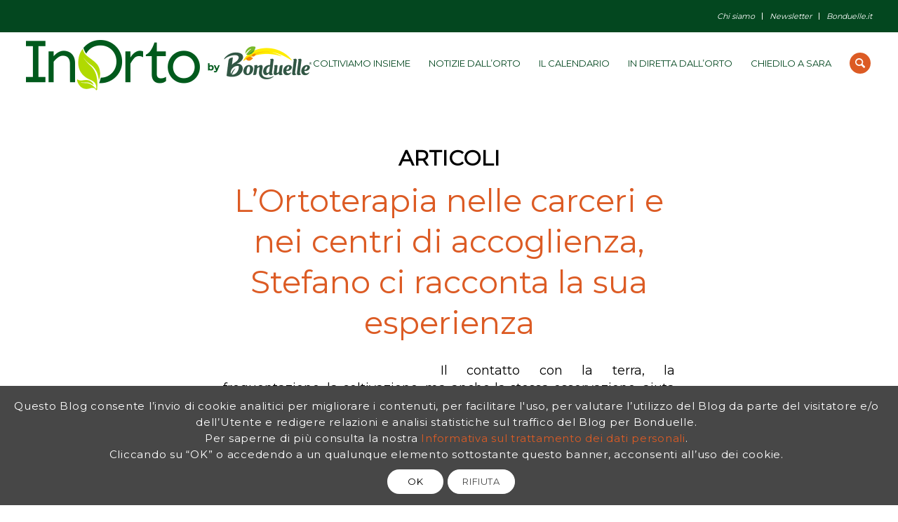

--- FILE ---
content_type: text/html; charset=UTF-8
request_url: https://www.inorto.org/tag/carceri/
body_size: 21999
content:
<!DOCTYPE html>
<html lang="it-IT" class="html_stretched responsive av-preloader-disabled av-default-lightbox  html_header_top html_logo_left html_main_nav_header html_menu_right html_slim html_header_sticky html_header_shrinking_disabled html_header_topbar_active html_mobile_menu_phone html_header_searchicon html_content_align_center html_header_unstick_top html_header_stretch html_minimal_header html_elegant-blog html_av-submenu-hidden html_av-submenu-display-click html_av-overlay-full html_5804 html_av-submenu-noclone html_entry_id_168275 av-cookies-consent-show-message-bar av-cookies-cookie-consent-enabled av-cookies-can-opt-out av-cookies-user-silent-accept avia-cookie-check-browser-settings av-no-preview html_text_menu_active ">
<head>
<meta charset="UTF-8" />


<!-- mobile setting -->
<meta name="viewport" content="width=device-width, initial-scale=1">

<!-- Scripts/CSS and wp_head hook -->
<meta name='robots' content='noindex, follow' />

<!-- Google Tag Manager for WordPress by gtm4wp.com -->
<script data-cfasync="false" data-pagespeed-no-defer>
	var gtm4wp_datalayer_name = "dataLayer";
	var dataLayer = dataLayer || [];
</script>
<!-- End Google Tag Manager for WordPress by gtm4wp.com -->
				<script type='text/javascript'>

				function avia_cookie_check_sessionStorage()
				{
					//	FF throws error when all cookies blocked !!
					var sessionBlocked = false;
					try
					{
						var test = sessionStorage.getItem( 'aviaCookieRefused' ) != null;
					}
					catch(e)
					{
						sessionBlocked = true;
					}
					
					var aviaCookieRefused = ! sessionBlocked ? sessionStorage.getItem( 'aviaCookieRefused' ) : null;
					
					var html = document.getElementsByTagName('html')[0];

					/**
					 * Set a class to avoid calls to sessionStorage
					 */
					if( sessionBlocked || aviaCookieRefused )
					{
						if( html.className.indexOf('av-cookies-session-refused') < 0 )
						{
							html.className += ' av-cookies-session-refused';
						}
					}
					
					if( sessionBlocked || aviaCookieRefused || document.cookie.match(/aviaCookieConsent/) )
					{
						if( html.className.indexOf('av-cookies-user-silent-accept') >= 0 )
						{
							 html.className = html.className.replace(/\bav-cookies-user-silent-accept\b/g, '');
						}
					}
				}

				avia_cookie_check_sessionStorage();

			</script>
			
	<!-- This site is optimized with the Yoast SEO plugin v26.7 - https://yoast.com/wordpress/plugins/seo/ -->
	<title>carceri Archivi - InOrto - Guida all’orto fai-da-te. Istruzioni e consigli per coltivare le tue verdure</title>
	<meta property="og:locale" content="it_IT" />
	<meta property="og:type" content="article" />
	<meta property="og:title" content="carceri Archivi - InOrto - Guida all’orto fai-da-te. Istruzioni e consigli per coltivare le tue verdure" />
	<meta property="og:url" content="https://www.inorto.org/tag/carceri/" />
	<meta property="og:site_name" content="InOrto - Guida all’orto fai-da-te. Istruzioni e consigli per coltivare le tue verdure" />
	<meta name="twitter:card" content="summary_large_image" />
	<script type="application/ld+json" class="yoast-schema-graph">{"@context":"https://schema.org","@graph":[{"@type":"CollectionPage","@id":"https://www.inorto.org/tag/carceri/","url":"https://www.inorto.org/tag/carceri/","name":"carceri Archivi - InOrto - Guida all’orto fai-da-te. Istruzioni e consigli per coltivare le tue verdure","isPartOf":{"@id":"https://www.inorto.org/#website"},"primaryImageOfPage":{"@id":"https://www.inorto.org/tag/carceri/#primaryimage"},"image":{"@id":"https://www.inorto.org/tag/carceri/#primaryimage"},"thumbnailUrl":"https://www.inorto.org/wp-content/uploads/2019/02/l-ortoterapia-nelle-carceri-e-nei-centri-di-accoglienza-stefano-ci-racconta-la-sua-esperienza.jpg","breadcrumb":{"@id":"https://www.inorto.org/tag/carceri/#breadcrumb"},"inLanguage":"it-IT"},{"@type":"ImageObject","inLanguage":"it-IT","@id":"https://www.inorto.org/tag/carceri/#primaryimage","url":"https://www.inorto.org/wp-content/uploads/2019/02/l-ortoterapia-nelle-carceri-e-nei-centri-di-accoglienza-stefano-ci-racconta-la-sua-esperienza.jpg","contentUrl":"https://www.inorto.org/wp-content/uploads/2019/02/l-ortoterapia-nelle-carceri-e-nei-centri-di-accoglienza-stefano-ci-racconta-la-sua-esperienza.jpg","width":800,"height":533},{"@type":"BreadcrumbList","@id":"https://www.inorto.org/tag/carceri/#breadcrumb","itemListElement":[{"@type":"ListItem","position":1,"name":"Home","item":"https://www.inorto.org/home/"},{"@type":"ListItem","position":2,"name":"carceri"}]},{"@type":"WebSite","@id":"https://www.inorto.org/#website","url":"https://www.inorto.org/","name":"InOrto - Guida all’orto fai-da-te. Istruzioni e consigli per coltivare le tue verdure","description":"InOrto - Guida all’orto fai-da-te. Istruzioni e consigli per coltivare le tue verdure","publisher":{"@id":"https://www.inorto.org/#organization"},"potentialAction":[{"@type":"SearchAction","target":{"@type":"EntryPoint","urlTemplate":"https://www.inorto.org/?s={search_term_string}"},"query-input":{"@type":"PropertyValueSpecification","valueRequired":true,"valueName":"search_term_string"}}],"inLanguage":"it-IT"},{"@type":"Organization","@id":"https://www.inorto.org/#organization","name":"InOrto by Boduelle","url":"https://www.inorto.org/","logo":{"@type":"ImageObject","inLanguage":"it-IT","@id":"https://www.inorto.org/#/schema/logo/image/","url":"https://www.inorto.org/wp-content/uploads/2021/08/inorto_bonduelle_logo_color_header.png","contentUrl":"https://www.inorto.org/wp-content/uploads/2021/08/inorto_bonduelle_logo_color_header.png","width":403,"height":83,"caption":"InOrto by Boduelle"},"image":{"@id":"https://www.inorto.org/#/schema/logo/image/"}}]}</script>
	<!-- / Yoast SEO plugin. -->


<link rel="alternate" type="application/rss+xml" title="InOrto - Guida all’orto fai-da-te. Istruzioni e consigli per coltivare le tue verdure &raquo; Feed" href="https://www.inorto.org/feed/" />
<link rel="alternate" type="application/rss+xml" title="InOrto - Guida all’orto fai-da-te. Istruzioni e consigli per coltivare le tue verdure &raquo; Feed dei commenti" href="https://www.inorto.org/comments/feed/" />
<link rel="alternate" type="application/rss+xml" title="InOrto - Guida all’orto fai-da-te. Istruzioni e consigli per coltivare le tue verdure &raquo; carceri Feed del tag" href="https://www.inorto.org/tag/carceri/feed/" />

<!-- google webfont font replacement -->

			<script type='text/javascript'>

				(function() {
					
					/*	check if webfonts are disabled by user setting via cookie - or user must opt in.	*/
					var html = document.getElementsByTagName('html')[0];
					var cookie_check = html.className.indexOf('av-cookies-needs-opt-in') >= 0 || html.className.indexOf('av-cookies-can-opt-out') >= 0;
					var allow_continue = true;
					var silent_accept_cookie = html.className.indexOf('av-cookies-user-silent-accept') >= 0;

					if( cookie_check && ! silent_accept_cookie )
					{
						if( ! document.cookie.match(/aviaCookieConsent/) || html.className.indexOf('av-cookies-session-refused') >= 0 )
						{
							allow_continue = false;
						}
						else
						{
							if( ! document.cookie.match(/aviaPrivacyRefuseCookiesHideBar/) )
							{
								allow_continue = false;
							}
							else if( ! document.cookie.match(/aviaPrivacyEssentialCookiesEnabled/) )
							{
								allow_continue = false;
							}
							else if( document.cookie.match(/aviaPrivacyGoogleWebfontsDisabled/) )
							{
								allow_continue = false;
							}
						}
					}
					
					if( allow_continue )
					{
						var f = document.createElement('link');
					
						f.type 	= 'text/css';
						f.rel 	= 'stylesheet';
						f.href 	= '//fonts.googleapis.com/css?family=Montserrat%7CLibre+Baskerville:400,700';
						f.id 	= 'avia-google-webfont';

						document.getElementsByTagName('head')[0].appendChild(f);
					}
				})();
			
			</script>
			<style id='wp-img-auto-sizes-contain-inline-css' type='text/css'>
img:is([sizes=auto i],[sizes^="auto," i]){contain-intrinsic-size:3000px 1500px}
/*# sourceURL=wp-img-auto-sizes-contain-inline-css */
</style>
<style id='wp-emoji-styles-inline-css' type='text/css'>

	img.wp-smiley, img.emoji {
		display: inline !important;
		border: none !important;
		box-shadow: none !important;
		height: 1em !important;
		width: 1em !important;
		margin: 0 0.07em !important;
		vertical-align: -0.1em !important;
		background: none !important;
		padding: 0 !important;
	}
/*# sourceURL=wp-emoji-styles-inline-css */
</style>
<style id='wp-block-library-inline-css' type='text/css'>
:root{--wp-block-synced-color:#7a00df;--wp-block-synced-color--rgb:122,0,223;--wp-bound-block-color:var(--wp-block-synced-color);--wp-editor-canvas-background:#ddd;--wp-admin-theme-color:#007cba;--wp-admin-theme-color--rgb:0,124,186;--wp-admin-theme-color-darker-10:#006ba1;--wp-admin-theme-color-darker-10--rgb:0,107,160.5;--wp-admin-theme-color-darker-20:#005a87;--wp-admin-theme-color-darker-20--rgb:0,90,135;--wp-admin-border-width-focus:2px}@media (min-resolution:192dpi){:root{--wp-admin-border-width-focus:1.5px}}.wp-element-button{cursor:pointer}:root .has-very-light-gray-background-color{background-color:#eee}:root .has-very-dark-gray-background-color{background-color:#313131}:root .has-very-light-gray-color{color:#eee}:root .has-very-dark-gray-color{color:#313131}:root .has-vivid-green-cyan-to-vivid-cyan-blue-gradient-background{background:linear-gradient(135deg,#00d084,#0693e3)}:root .has-purple-crush-gradient-background{background:linear-gradient(135deg,#34e2e4,#4721fb 50%,#ab1dfe)}:root .has-hazy-dawn-gradient-background{background:linear-gradient(135deg,#faaca8,#dad0ec)}:root .has-subdued-olive-gradient-background{background:linear-gradient(135deg,#fafae1,#67a671)}:root .has-atomic-cream-gradient-background{background:linear-gradient(135deg,#fdd79a,#004a59)}:root .has-nightshade-gradient-background{background:linear-gradient(135deg,#330968,#31cdcf)}:root .has-midnight-gradient-background{background:linear-gradient(135deg,#020381,#2874fc)}:root{--wp--preset--font-size--normal:16px;--wp--preset--font-size--huge:42px}.has-regular-font-size{font-size:1em}.has-larger-font-size{font-size:2.625em}.has-normal-font-size{font-size:var(--wp--preset--font-size--normal)}.has-huge-font-size{font-size:var(--wp--preset--font-size--huge)}.has-text-align-center{text-align:center}.has-text-align-left{text-align:left}.has-text-align-right{text-align:right}.has-fit-text{white-space:nowrap!important}#end-resizable-editor-section{display:none}.aligncenter{clear:both}.items-justified-left{justify-content:flex-start}.items-justified-center{justify-content:center}.items-justified-right{justify-content:flex-end}.items-justified-space-between{justify-content:space-between}.screen-reader-text{border:0;clip-path:inset(50%);height:1px;margin:-1px;overflow:hidden;padding:0;position:absolute;width:1px;word-wrap:normal!important}.screen-reader-text:focus{background-color:#ddd;clip-path:none;color:#444;display:block;font-size:1em;height:auto;left:5px;line-height:normal;padding:15px 23px 14px;text-decoration:none;top:5px;width:auto;z-index:100000}html :where(.has-border-color){border-style:solid}html :where([style*=border-top-color]){border-top-style:solid}html :where([style*=border-right-color]){border-right-style:solid}html :where([style*=border-bottom-color]){border-bottom-style:solid}html :where([style*=border-left-color]){border-left-style:solid}html :where([style*=border-width]){border-style:solid}html :where([style*=border-top-width]){border-top-style:solid}html :where([style*=border-right-width]){border-right-style:solid}html :where([style*=border-bottom-width]){border-bottom-style:solid}html :where([style*=border-left-width]){border-left-style:solid}html :where(img[class*=wp-image-]){height:auto;max-width:100%}:where(figure){margin:0 0 1em}html :where(.is-position-sticky){--wp-admin--admin-bar--position-offset:var(--wp-admin--admin-bar--height,0px)}@media screen and (max-width:600px){html :where(.is-position-sticky){--wp-admin--admin-bar--position-offset:0px}}

/*# sourceURL=wp-block-library-inline-css */
</style><style id='global-styles-inline-css' type='text/css'>
:root{--wp--preset--aspect-ratio--square: 1;--wp--preset--aspect-ratio--4-3: 4/3;--wp--preset--aspect-ratio--3-4: 3/4;--wp--preset--aspect-ratio--3-2: 3/2;--wp--preset--aspect-ratio--2-3: 2/3;--wp--preset--aspect-ratio--16-9: 16/9;--wp--preset--aspect-ratio--9-16: 9/16;--wp--preset--color--black: #000000;--wp--preset--color--cyan-bluish-gray: #abb8c3;--wp--preset--color--white: #ffffff;--wp--preset--color--pale-pink: #f78da7;--wp--preset--color--vivid-red: #cf2e2e;--wp--preset--color--luminous-vivid-orange: #ff6900;--wp--preset--color--luminous-vivid-amber: #fcb900;--wp--preset--color--light-green-cyan: #7bdcb5;--wp--preset--color--vivid-green-cyan: #00d084;--wp--preset--color--pale-cyan-blue: #8ed1fc;--wp--preset--color--vivid-cyan-blue: #0693e3;--wp--preset--color--vivid-purple: #9b51e0;--wp--preset--gradient--vivid-cyan-blue-to-vivid-purple: linear-gradient(135deg,rgb(6,147,227) 0%,rgb(155,81,224) 100%);--wp--preset--gradient--light-green-cyan-to-vivid-green-cyan: linear-gradient(135deg,rgb(122,220,180) 0%,rgb(0,208,130) 100%);--wp--preset--gradient--luminous-vivid-amber-to-luminous-vivid-orange: linear-gradient(135deg,rgb(252,185,0) 0%,rgb(255,105,0) 100%);--wp--preset--gradient--luminous-vivid-orange-to-vivid-red: linear-gradient(135deg,rgb(255,105,0) 0%,rgb(207,46,46) 100%);--wp--preset--gradient--very-light-gray-to-cyan-bluish-gray: linear-gradient(135deg,rgb(238,238,238) 0%,rgb(169,184,195) 100%);--wp--preset--gradient--cool-to-warm-spectrum: linear-gradient(135deg,rgb(74,234,220) 0%,rgb(151,120,209) 20%,rgb(207,42,186) 40%,rgb(238,44,130) 60%,rgb(251,105,98) 80%,rgb(254,248,76) 100%);--wp--preset--gradient--blush-light-purple: linear-gradient(135deg,rgb(255,206,236) 0%,rgb(152,150,240) 100%);--wp--preset--gradient--blush-bordeaux: linear-gradient(135deg,rgb(254,205,165) 0%,rgb(254,45,45) 50%,rgb(107,0,62) 100%);--wp--preset--gradient--luminous-dusk: linear-gradient(135deg,rgb(255,203,112) 0%,rgb(199,81,192) 50%,rgb(65,88,208) 100%);--wp--preset--gradient--pale-ocean: linear-gradient(135deg,rgb(255,245,203) 0%,rgb(182,227,212) 50%,rgb(51,167,181) 100%);--wp--preset--gradient--electric-grass: linear-gradient(135deg,rgb(202,248,128) 0%,rgb(113,206,126) 100%);--wp--preset--gradient--midnight: linear-gradient(135deg,rgb(2,3,129) 0%,rgb(40,116,252) 100%);--wp--preset--font-size--small: 13px;--wp--preset--font-size--medium: 20px;--wp--preset--font-size--large: 36px;--wp--preset--font-size--x-large: 42px;--wp--preset--spacing--20: 0.44rem;--wp--preset--spacing--30: 0.67rem;--wp--preset--spacing--40: 1rem;--wp--preset--spacing--50: 1.5rem;--wp--preset--spacing--60: 2.25rem;--wp--preset--spacing--70: 3.38rem;--wp--preset--spacing--80: 5.06rem;--wp--preset--shadow--natural: 6px 6px 9px rgba(0, 0, 0, 0.2);--wp--preset--shadow--deep: 12px 12px 50px rgba(0, 0, 0, 0.4);--wp--preset--shadow--sharp: 6px 6px 0px rgba(0, 0, 0, 0.2);--wp--preset--shadow--outlined: 6px 6px 0px -3px rgb(255, 255, 255), 6px 6px rgb(0, 0, 0);--wp--preset--shadow--crisp: 6px 6px 0px rgb(0, 0, 0);}:where(.is-layout-flex){gap: 0.5em;}:where(.is-layout-grid){gap: 0.5em;}body .is-layout-flex{display: flex;}.is-layout-flex{flex-wrap: wrap;align-items: center;}.is-layout-flex > :is(*, div){margin: 0;}body .is-layout-grid{display: grid;}.is-layout-grid > :is(*, div){margin: 0;}:where(.wp-block-columns.is-layout-flex){gap: 2em;}:where(.wp-block-columns.is-layout-grid){gap: 2em;}:where(.wp-block-post-template.is-layout-flex){gap: 1.25em;}:where(.wp-block-post-template.is-layout-grid){gap: 1.25em;}.has-black-color{color: var(--wp--preset--color--black) !important;}.has-cyan-bluish-gray-color{color: var(--wp--preset--color--cyan-bluish-gray) !important;}.has-white-color{color: var(--wp--preset--color--white) !important;}.has-pale-pink-color{color: var(--wp--preset--color--pale-pink) !important;}.has-vivid-red-color{color: var(--wp--preset--color--vivid-red) !important;}.has-luminous-vivid-orange-color{color: var(--wp--preset--color--luminous-vivid-orange) !important;}.has-luminous-vivid-amber-color{color: var(--wp--preset--color--luminous-vivid-amber) !important;}.has-light-green-cyan-color{color: var(--wp--preset--color--light-green-cyan) !important;}.has-vivid-green-cyan-color{color: var(--wp--preset--color--vivid-green-cyan) !important;}.has-pale-cyan-blue-color{color: var(--wp--preset--color--pale-cyan-blue) !important;}.has-vivid-cyan-blue-color{color: var(--wp--preset--color--vivid-cyan-blue) !important;}.has-vivid-purple-color{color: var(--wp--preset--color--vivid-purple) !important;}.has-black-background-color{background-color: var(--wp--preset--color--black) !important;}.has-cyan-bluish-gray-background-color{background-color: var(--wp--preset--color--cyan-bluish-gray) !important;}.has-white-background-color{background-color: var(--wp--preset--color--white) !important;}.has-pale-pink-background-color{background-color: var(--wp--preset--color--pale-pink) !important;}.has-vivid-red-background-color{background-color: var(--wp--preset--color--vivid-red) !important;}.has-luminous-vivid-orange-background-color{background-color: var(--wp--preset--color--luminous-vivid-orange) !important;}.has-luminous-vivid-amber-background-color{background-color: var(--wp--preset--color--luminous-vivid-amber) !important;}.has-light-green-cyan-background-color{background-color: var(--wp--preset--color--light-green-cyan) !important;}.has-vivid-green-cyan-background-color{background-color: var(--wp--preset--color--vivid-green-cyan) !important;}.has-pale-cyan-blue-background-color{background-color: var(--wp--preset--color--pale-cyan-blue) !important;}.has-vivid-cyan-blue-background-color{background-color: var(--wp--preset--color--vivid-cyan-blue) !important;}.has-vivid-purple-background-color{background-color: var(--wp--preset--color--vivid-purple) !important;}.has-black-border-color{border-color: var(--wp--preset--color--black) !important;}.has-cyan-bluish-gray-border-color{border-color: var(--wp--preset--color--cyan-bluish-gray) !important;}.has-white-border-color{border-color: var(--wp--preset--color--white) !important;}.has-pale-pink-border-color{border-color: var(--wp--preset--color--pale-pink) !important;}.has-vivid-red-border-color{border-color: var(--wp--preset--color--vivid-red) !important;}.has-luminous-vivid-orange-border-color{border-color: var(--wp--preset--color--luminous-vivid-orange) !important;}.has-luminous-vivid-amber-border-color{border-color: var(--wp--preset--color--luminous-vivid-amber) !important;}.has-light-green-cyan-border-color{border-color: var(--wp--preset--color--light-green-cyan) !important;}.has-vivid-green-cyan-border-color{border-color: var(--wp--preset--color--vivid-green-cyan) !important;}.has-pale-cyan-blue-border-color{border-color: var(--wp--preset--color--pale-cyan-blue) !important;}.has-vivid-cyan-blue-border-color{border-color: var(--wp--preset--color--vivid-cyan-blue) !important;}.has-vivid-purple-border-color{border-color: var(--wp--preset--color--vivid-purple) !important;}.has-vivid-cyan-blue-to-vivid-purple-gradient-background{background: var(--wp--preset--gradient--vivid-cyan-blue-to-vivid-purple) !important;}.has-light-green-cyan-to-vivid-green-cyan-gradient-background{background: var(--wp--preset--gradient--light-green-cyan-to-vivid-green-cyan) !important;}.has-luminous-vivid-amber-to-luminous-vivid-orange-gradient-background{background: var(--wp--preset--gradient--luminous-vivid-amber-to-luminous-vivid-orange) !important;}.has-luminous-vivid-orange-to-vivid-red-gradient-background{background: var(--wp--preset--gradient--luminous-vivid-orange-to-vivid-red) !important;}.has-very-light-gray-to-cyan-bluish-gray-gradient-background{background: var(--wp--preset--gradient--very-light-gray-to-cyan-bluish-gray) !important;}.has-cool-to-warm-spectrum-gradient-background{background: var(--wp--preset--gradient--cool-to-warm-spectrum) !important;}.has-blush-light-purple-gradient-background{background: var(--wp--preset--gradient--blush-light-purple) !important;}.has-blush-bordeaux-gradient-background{background: var(--wp--preset--gradient--blush-bordeaux) !important;}.has-luminous-dusk-gradient-background{background: var(--wp--preset--gradient--luminous-dusk) !important;}.has-pale-ocean-gradient-background{background: var(--wp--preset--gradient--pale-ocean) !important;}.has-electric-grass-gradient-background{background: var(--wp--preset--gradient--electric-grass) !important;}.has-midnight-gradient-background{background: var(--wp--preset--gradient--midnight) !important;}.has-small-font-size{font-size: var(--wp--preset--font-size--small) !important;}.has-medium-font-size{font-size: var(--wp--preset--font-size--medium) !important;}.has-large-font-size{font-size: var(--wp--preset--font-size--large) !important;}.has-x-large-font-size{font-size: var(--wp--preset--font-size--x-large) !important;}
/*# sourceURL=global-styles-inline-css */
</style>

<style id='classic-theme-styles-inline-css' type='text/css'>
/*! This file is auto-generated */
.wp-block-button__link{color:#fff;background-color:#32373c;border-radius:9999px;box-shadow:none;text-decoration:none;padding:calc(.667em + 2px) calc(1.333em + 2px);font-size:1.125em}.wp-block-file__button{background:#32373c;color:#fff;text-decoration:none}
/*# sourceURL=/wp-includes/css/classic-themes.min.css */
</style>
<link rel='stylesheet' id='contact-form-7-css' href='https://www.inorto.org/wp-content/plugins/contact-form-7/includes/css/styles.css?ver=6.1.4' type='text/css' media='all' />
<link rel='stylesheet' id='wpdreams-ajaxsearchpro-instances-css' href='https://www.inorto.org/wp-content/uploads/asp_upload/style.instances-ho-is-po-no-da-co-au-ga-se-is.css?ver=Lriy5E' type='text/css' media='all' />
<link rel='stylesheet' id='avia-merged-styles-css' href='https://www.inorto.org/wp-content/uploads/dynamic_avia/avia-merged-styles-d65231da08a45f2d83ae992a57747ee5---694027ee52bc5.css' type='text/css' media='all' />
<script type="text/javascript" src="https://www.inorto.org/wp-includes/js/jquery/jquery.min.js?ver=3.7.1" id="jquery-core-js"></script>
<script type="text/javascript" src="https://www.inorto.org/wp-includes/js/jquery/jquery-migrate.min.js?ver=3.4.1" id="jquery-migrate-js"></script>
<link rel="https://api.w.org/" href="https://www.inorto.org/wp-json/" /><link rel="alternate" title="JSON" type="application/json" href="https://www.inorto.org/wp-json/wp/v2/tags/5515" /><link rel="EditURI" type="application/rsd+xml" title="RSD" href="https://www.inorto.org/xmlrpc.php?rsd" />
<meta name="generator" content="WordPress 6.9" />

<!-- Google Tag Manager for WordPress by gtm4wp.com -->
<!-- GTM Container placement set to automatic -->
<script data-cfasync="false" data-pagespeed-no-defer type="text/javascript">
	var dataLayer_content = {"pagePostType":"post","pagePostType2":"tag-post"};
	dataLayer.push( dataLayer_content );
</script>
<script data-cfasync="false" data-pagespeed-no-defer type="text/javascript">
(function(w,d,s,l,i){w[l]=w[l]||[];w[l].push({'gtm.start':
new Date().getTime(),event:'gtm.js'});var f=d.getElementsByTagName(s)[0],
j=d.createElement(s),dl=l!='dataLayer'?'&l='+l:'';j.async=true;j.src=
'//www.googletagmanager.com/gtm.js?id='+i+dl;f.parentNode.insertBefore(j,f);
})(window,document,'script','dataLayer','GTM-P895H5V');
</script>
<!-- End Google Tag Manager for WordPress by gtm4wp.com -->		<script>
		jQuery(window).load(function(){
		
		// Replace coments title “Leave a Reply”.
		jQuery("#top .comment_container .miniheading").text("Lascia un commento");
		
		// Replace sub-heading “Want to join the discussion? Feel free to contribute!”.
		jQuery("#top .comment_container .minitext").text("");
		
		// Replace submit button text “Post Comment”.
		jQuery("#top .comment_container .submit").val("INVIA");
		
		});
		</script>
		 
<!-- Meta Pixel Code -->

<script>

!function(f,b,e,v,n,t,s)

{if(f.fbq)return;n=f.fbq=function(){n.callMethod?

n.callMethod.apply(n,arguments):n.queue.push(arguments)};

if(!f._fbq)f._fbq=n;n.push=n;n.loaded=!0;n.version='2.0';

n.queue=[];t=b.createElement(e);t.async=!0;

t.src=v;s=b.getElementsByTagName(e)[0];

s.parentNode.insertBefore(t,s)}(window, document,'script',

'https://connect.facebook.net/en_US/fbevents.js');

fbq('init', '3585097378402521');

fbq('track', 'PageView');

</script>

<noscript><img height="1" width="1" style="display:none"

src="https://www.facebook.com/tr?id=3585097378402521&ev=PageView&noscript=1"

/></noscript>

<!-- End Meta Pixel Code -->

<!-- End Meta Pixel Code -->
    <link rel="profile" href="http://gmpg.org/xfn/11" />
<link rel="alternate" type="application/rss+xml" title="InOrto - Guida all’orto fai-da-te. Istruzioni e consigli per coltivare le tue verdure RSS2 Feed" href="https://www.inorto.org/feed/" />
<link rel="pingback" href="https://www.inorto.org/xmlrpc.php" />
<!--[if lt IE 9]><script src="https://www.inorto.org/wp-content/themes/enfold/js/html5shiv.js"></script><![endif]-->
<link rel="icon" href="https://www.inorto.org/wp-content/uploads/2021/09/64x64_inorto_bonduelle_favicon.png" type="image/png">
			<link rel="preload" href="https://www.inorto.org/wp-content/plugins/ajax-search-pro/css/fonts/icons/icons2.woff2" as="font" crossorigin="anonymous" />
            			<style>
                .asp_m{height: 0;}            </style>
			            				<link rel="preconnect" href="https://fonts.gstatic.com" crossorigin />
				<link rel="preload" as="style" href="//fonts.googleapis.com/css?family=Open+Sans:300|Open+Sans:400|Open+Sans:700|Lato:300|Lato:400|Lato:700&display=swap" />
				<link rel="stylesheet" href="//fonts.googleapis.com/css?family=Open+Sans:300|Open+Sans:400|Open+Sans:700|Lato:300|Lato:400|Lato:700&display=swap" media="all" />
				
<!-- To speed up the rendering and to display the site as fast as possible to the user we include some styles and scripts for above the fold content inline -->
<script type="text/javascript">'use strict';var avia_is_mobile=!1;if(/Android|webOS|iPhone|iPad|iPod|BlackBerry|IEMobile|Opera Mini/i.test(navigator.userAgent)&&'ontouchstart' in document.documentElement){avia_is_mobile=!0;document.documentElement.className+=' avia_mobile '}
else{document.documentElement.className+=' avia_desktop '};document.documentElement.className+=' js_active ';(function(){var e=['-webkit-','-moz-','-ms-',''],n='';for(var t in e){if(e[t]+'transform' in document.documentElement.style){document.documentElement.className+=' avia_transform ';n=e[t]+'transform'};if(e[t]+'perspective' in document.documentElement.style)document.documentElement.className+=' avia_transform3d '};if(typeof document.getElementsByClassName=='function'&&typeof document.documentElement.getBoundingClientRect=='function'&&avia_is_mobile==!1){if(n&&window.innerHeight>0){setTimeout(function(){var e=0,o={},a=0,t=document.getElementsByClassName('av-parallax'),i=window.pageYOffset||document.documentElement.scrollTop;for(e=0;e<t.length;e++){t[e].style.top='0px';o=t[e].getBoundingClientRect();a=Math.ceil((window.innerHeight+i-o.top)*0.3);t[e].style[n]='translate(0px, '+a+'px)';t[e].style.top='auto';t[e].className+=' enabled-parallax '}},50)}}})();</script>		<style type="text/css" id="wp-custom-css">
			.titolo-slider {
	font-weight:bold!important;
}
.slider-hp .avia-caption-content  {
	font-weight:bold!important;
}
.slider-hp .caption_fullwidth {
       background-color: rgba(0, 0,0, 0.2);
}
h1.av-special-heading-tag  {
	    color: #dc5b24!important;
    font-size: 45px!important;
    font-family: 'montserrat','libre baskerville','HelveticaNeue','Helvetica Neue','Helvetica-Neue',Helvetica,Arial,sans-serif;
    font-weight: 400!important;
	text-transform:inherit!important;
	letter-spacing: 1px;
}
.avia_textblock  h2 {
	color: #dc5b24!important;
	font-family: 'montserrat','lato','HelveticaNeue','Helvetica Neue','Helvetica-Neue',Helvetica,Arial,sans-serif!important;
    font-size: 35px!important;
   
}
h2.av-special-heading-tag  {
	color:#dc5b24!important;
}
@media only screen and (max-width: 480px) {
.logo img {
    opacity: 1!important;
   
	}
}
a.av-section-tab-title[href="#lortodiario-di-nara"] {
  display: none !important;
}

h1, h2, h3, h4, h5, h6, #top .title_container .main-title, tr.pricing-row td, #top .portfolio-title, .callout .content-area, .avia-big-box .avia-innerbox, .av-special-font, .av-current-sort-title, .html_elegant-blog #top .minor-meta, #av-burger-menu-ul li,#top #wrap_all .header_color h2, #top #wrap_all .main_color h2 {
    font-family: 'montserrat', 'HelveticaNeue', 'Helvetica Neue', 'Helvetica-Neue', Helvetica, Arial, sans-serif;
}
body .av-special-heading.classic-quote > * {font-family: 'montserrat'}		</style>
		<style type='text/css'>
@font-face {font-family: 'entypo-fontello'; font-weight: normal; font-style: normal; font-display: auto;
src: url('https://www.inorto.org/wp-content/themes/enfold/config-templatebuilder/avia-template-builder/assets/fonts/entypo-fontello.woff2') format('woff2'),
url('https://www.inorto.org/wp-content/themes/enfold/config-templatebuilder/avia-template-builder/assets/fonts/entypo-fontello.woff') format('woff'),
url('https://www.inorto.org/wp-content/themes/enfold/config-templatebuilder/avia-template-builder/assets/fonts/entypo-fontello.ttf') format('truetype'), 
url('https://www.inorto.org/wp-content/themes/enfold/config-templatebuilder/avia-template-builder/assets/fonts/entypo-fontello.svg#entypo-fontello') format('svg'),
url('https://www.inorto.org/wp-content/themes/enfold/config-templatebuilder/avia-template-builder/assets/fonts/entypo-fontello.eot'),
url('https://www.inorto.org/wp-content/themes/enfold/config-templatebuilder/avia-template-builder/assets/fonts/entypo-fontello.eot?#iefix') format('embedded-opentype');
} #top .avia-font-entypo-fontello, body .avia-font-entypo-fontello, html body [data-av_iconfont='entypo-fontello']:before{ font-family: 'entypo-fontello'; }
</style>

<!--
Debugging Info for Theme support: 

Theme: Enfold
Version: 4.8.3
Installed: enfold
AviaFramework Version: 5.0
AviaBuilder Version: 4.8
aviaElementManager Version: 1.0.1
- - - - - - - - - - -
ChildTheme: Inorto
ChildTheme Version: 1.0
ChildTheme Installed: enfold

ML:128-PU:37-PLA:11
WP:6.9
Compress: CSS:all theme files - JS:all theme files
Updates: enabled - token has changed and not verified
PLAu:9
-->
</head>




<body id="top" class="archive tag tag-carceri tag-5515 wp-theme-enfold wp-child-theme-InOrto_child  rtl_columns stretched montserrat avia-responsive-images-support av-recaptcha-enabled av-google-badge-hide">

	
<!-- GTM Container placement set to automatic -->
<!-- Google Tag Manager (noscript) -->
				<noscript><iframe src="https://www.googletagmanager.com/ns.html?id=GTM-P895H5V" height="0" width="0" style="display:none;visibility:hidden" aria-hidden="true"></iframe></noscript>
<!-- End Google Tag Manager (noscript) -->
	<div id='wrap_all'>

	
<header id='header' class='all_colors header_color light_bg_color  av_header_top av_logo_left av_main_nav_header av_menu_right av_slim av_header_sticky av_header_shrinking_disabled av_header_stretch av_mobile_menu_phone av_header_searchicon av_header_unstick_top av_minimal_header av_bottom_nav_disabled  av_alternate_logo_active av_header_border_disabled' >

		<div id='header_meta' class='container_wrap container_wrap_meta  av_icon_active_right av_extra_header_active av_secondary_right av_entry_id_168275'>
		
			      <div class='container'>
			      <ul class='noLightbox social_bookmarks icon_count_1'></ul><nav class='sub_menu' ><ul id="avia2-menu" class="menu"><li id="menu-item-170036" class="menu-item menu-item-type-post_type menu-item-object-page menu-item-170036"><a href="https://www.inorto.org/chi-siamo/">Chi siamo</a></li>
<li id="menu-item-169695" class="menu-item menu-item-type-post_type menu-item-object-page menu-item-169695"><a href="https://www.inorto.org/newsletter/">Newsletter</a></li>
<li id="menu-item-169697" class="menu-item menu-item-type-custom menu-item-object-custom menu-item-169697"><a href="https://www.bonduelle.it/">Bonduelle.it</a></li>
</ul></nav>			      </div>
		</div>

		<div  id='header_main' class='container_wrap container_wrap_logo'>
	
        <div class='container av-logo-container'><div class='inner-container'><span class='logo'><a href='https://www.inorto.org/'><img src="https://www.inorto.org/wp-content/uploads/2024/12/inorto_bonduelle_logo_color_header_2x.png" height="100" width="300" alt='InOrto - Guida all’orto fai-da-te. Istruzioni e consigli per coltivare le tue verdure' title='' /></a></span><nav class='main_menu' data-selectname='Seleziona una pagina' ><div class="avia-menu av-main-nav-wrap"><ul id="avia-menu" class="menu av-main-nav"><li id="menu-item-169692" class="menu-item menu-item-type-post_type menu-item-object-page menu-item-has-children menu-item-top-level menu-item-top-level-1"><a href="https://www.inorto.org/coltivare/" itemprop="url"><span class="avia-bullet"></span><span class="avia-menu-text">Coltiviamo insieme</span><span class="avia-menu-fx"><span class="avia-arrow-wrap"><span class="avia-arrow"></span></span></span></a>


<ul class="sub-menu">
	<li id="menu-item-170511" class="menu-item menu-item-type-post_type menu-item-object-page"><a href="https://www.inorto.org/coltivare/ortaggi/" itemprop="url"><span class="avia-bullet"></span><span class="avia-menu-text">Ortaggi</span></a></li>
	<li id="menu-item-170509" class="menu-item menu-item-type-post_type menu-item-object-page"><a href="https://www.inorto.org/coltivare/piante-aromatiche/" itemprop="url"><span class="avia-bullet"></span><span class="avia-menu-text">Piante aromatiche</span></a></li>
	<li id="menu-item-170508" class="menu-item menu-item-type-post_type menu-item-object-page"><a href="https://www.inorto.org/coltivare/piante-e-alberi-da-frutto/" itemprop="url"><span class="avia-bullet"></span><span class="avia-menu-text">Piante e alberi da frutto</span></a></li>
	<li id="menu-item-170510" class="menu-item menu-item-type-post_type menu-item-object-page"><a href="https://www.inorto.org/coltivare/fiori-e-erbe-nellorto/" itemprop="url"><span class="avia-bullet"></span><span class="avia-menu-text">Fiori e erbe nell’orto</span></a></li>
	<li id="menu-item-170507" class="menu-item menu-item-type-post_type menu-item-object-page"><a href="https://www.inorto.org/coltivare/tecniche-di-coltivazione/" itemprop="url"><span class="avia-bullet"></span><span class="avia-menu-text">Tecniche di coltivazione</span></a></li>
	<li id="menu-item-170506" class="menu-item menu-item-type-post_type menu-item-object-page"><a href="https://www.inorto.org/coltivare/semine-e-trapianti/" itemprop="url"><span class="avia-bullet"></span><span class="avia-menu-text">Semine e trapianti</span></a></li>
	<li id="menu-item-170505" class="menu-item menu-item-type-post_type menu-item-object-page"><a href="https://www.inorto.org/coltivare/malattie-e-avversita/" itemprop="url"><span class="avia-bullet"></span><span class="avia-menu-text">Malattie e avversità</span></a></li>
	<li id="menu-item-188805" class="menu-item menu-item-type-post_type menu-item-object-page"><a href="https://www.inorto.org/coltivare/orto-in-balcone/" itemprop="url"><span class="avia-bullet"></span><span class="avia-menu-text">Orto in balcone</span></a></li>
</ul>
</li>
<li id="menu-item-169693" class="menu-item menu-item-type-post_type menu-item-object-page menu-item-top-level menu-item-top-level-2"><a href="https://www.inorto.org/notizie-dallorto/" itemprop="url"><span class="avia-bullet"></span><span class="avia-menu-text">Notizie dall’orto</span><span class="avia-menu-fx"><span class="avia-arrow-wrap"><span class="avia-arrow"></span></span></span></a></li>
<li id="menu-item-169691" class="menu-item menu-item-type-post_type menu-item-object-page menu-item-top-level menu-item-top-level-3"><a href="https://www.inorto.org/il-calendario/" itemprop="url"><span class="avia-bullet"></span><span class="avia-menu-text">Il calendario</span><span class="avia-menu-fx"><span class="avia-arrow-wrap"><span class="avia-arrow"></span></span></span></a></li>
<li id="menu-item-169690" class="menu-item menu-item-type-post_type menu-item-object-page menu-item-top-level menu-item-top-level-4"><a href="https://www.inorto.org/inorto-tv/" itemprop="url"><span class="avia-bullet"></span><span class="avia-menu-text">In diretta dall&#8217;orto</span><span class="avia-menu-fx"><span class="avia-arrow-wrap"><span class="avia-arrow"></span></span></span></a></li>
<li id="menu-item-169694" class="menu-item menu-item-type-post_type menu-item-object-page menu-item-top-level menu-item-top-level-5"><a href="https://www.inorto.org/domande-e-risposte/" itemprop="url"><span class="avia-bullet"></span><span class="avia-menu-text">Chiedilo a Sara</span><span class="avia-menu-fx"><span class="avia-arrow-wrap"><span class="avia-arrow"></span></span></span></a></li>
<li id="menu-item-search" class="noMobile menu-item menu-item-search-dropdown menu-item-avia-special"><a aria-label="Cerca" href="?s=" rel="nofollow" data-avia-search-tooltip="

&lt;form role=&quot;search&quot; action=&quot;https://www.inorto.org/&quot; id=&quot;searchform&quot; method=&quot;get&quot; class=&quot;&quot;&gt;
	&lt;div&gt;
		&lt;input type=&quot;text&quot; id=&quot;s&quot; name=&quot;s&quot; value=&quot;&quot; placeholder=&#039;Cerca&#039; /&gt;
		&lt;input type=&quot;submit&quot; value=&quot;&quot; id=&quot;searchsubmit&quot; class=&quot;button avia-font-entypo-fontello&quot; /&gt;
			&lt;/div&gt;
&lt;/form&gt;
" aria-hidden='false' data-av_icon='' data-av_iconfont='entypo-fontello'><span class="avia_hidden_link_text">Cerca</span></a></li><li class="av-burger-menu-main menu-item-avia-special av-small-burger-icon">
	        			<a href="#" aria-label="Menu" aria-hidden="false">
							<span class="av-hamburger av-hamburger--spin av-js-hamburger">
								<span class="av-hamburger-box">
						          <span class="av-hamburger-inner"></span>
						          <strong>Menu</strong>
								</span>
							</span>
							<span class="avia_hidden_link_text">Menu</span>
						</a>
	        		   </li></ul></div></nav></div> </div> 
		<!-- end container_wrap-->
		</div>
<div id="avia_alternate_menu_container" style="display: none;"><nav class='main_menu' data-selectname='Seleziona una pagina' ><div class="avia_alternate_menu av-main-nav-wrap"><ul id="avia_alternate_menu" class="menu av-main-nav"><li id="menu-item-178568" class="menu-item menu-item-type-post_type menu-item-object-page menu-item-has-children menu-item-top-level menu-item-top-level-1"><a href="https://www.inorto.org/coltivare/" itemprop="url"><span class="avia-bullet"></span><span class="avia-menu-text">Coltivare</span><span class="avia-menu-fx"><span class="avia-arrow-wrap"><span class="avia-arrow"></span></span></span></a>


<ul class="sub-menu">
	<li id="menu-item-178569" class="menu-item menu-item-type-post_type menu-item-object-page"><a href="https://www.inorto.org/coltivare/ortaggi/" itemprop="url"><span class="avia-bullet"></span><span class="avia-menu-text">Ortaggi</span></a></li>
	<li id="menu-item-178570" class="menu-item menu-item-type-post_type menu-item-object-page"><a href="https://www.inorto.org/coltivare/piante-aromatiche/" itemprop="url"><span class="avia-bullet"></span><span class="avia-menu-text">Piante aromatiche</span></a></li>
	<li id="menu-item-178571" class="menu-item menu-item-type-post_type menu-item-object-page"><a href="https://www.inorto.org/coltivare/piante-e-alberi-da-frutto/" itemprop="url"><span class="avia-bullet"></span><span class="avia-menu-text">Piante e alberi da frutto</span></a></li>
	<li id="menu-item-178572" class="menu-item menu-item-type-post_type menu-item-object-page"><a href="https://www.inorto.org/coltivare/fiori-e-erbe-nellorto/" itemprop="url"><span class="avia-bullet"></span><span class="avia-menu-text">Fiori e erbe nell’orto</span></a></li>
	<li id="menu-item-178573" class="menu-item menu-item-type-post_type menu-item-object-page"><a href="https://www.inorto.org/coltivare/tecniche-di-coltivazione/" itemprop="url"><span class="avia-bullet"></span><span class="avia-menu-text">Tecniche di coltivazione</span></a></li>
	<li id="menu-item-178574" class="menu-item menu-item-type-post_type menu-item-object-page"><a href="https://www.inorto.org/coltivare/semine-e-trapianti/" itemprop="url"><span class="avia-bullet"></span><span class="avia-menu-text">Semine e trapianti</span></a></li>
	<li id="menu-item-178575" class="menu-item menu-item-type-post_type menu-item-object-page"><a href="https://www.inorto.org/coltivare/malattie-e-avversita/" itemprop="url"><span class="avia-bullet"></span><span class="avia-menu-text">Malattie e avversità</span></a></li>
</ul>
</li>
<li id="menu-item-178576" class="menu-item menu-item-type-post_type menu-item-object-page menu-item-top-level menu-item-top-level-2"><a href="https://www.inorto.org/notizie-dallorto/" itemprop="url"><span class="avia-bullet"></span><span class="avia-menu-text">Notizie dall’orto</span><span class="avia-menu-fx"><span class="avia-arrow-wrap"><span class="avia-arrow"></span></span></span></a></li>
<li id="menu-item-178578" class="menu-item menu-item-type-post_type menu-item-object-page menu-item-top-level menu-item-top-level-3"><a href="https://www.inorto.org/il-calendario/" itemprop="url"><span class="avia-bullet"></span><span class="avia-menu-text">Il calendario</span><span class="avia-menu-fx"><span class="avia-arrow-wrap"><span class="avia-arrow"></span></span></span></a></li>
<li id="menu-item-178579" class="menu-item menu-item-type-post_type menu-item-object-page menu-item-top-level menu-item-top-level-4"><a href="https://www.inorto.org/inorto-tv/" itemprop="url"><span class="avia-bullet"></span><span class="avia-menu-text">Inorto.tv</span><span class="avia-menu-fx"><span class="avia-arrow-wrap"><span class="avia-arrow"></span></span></span></a></li>
<li id="menu-item-178580" class="menu-item menu-item-type-post_type menu-item-object-page menu-item-mega-parent  menu-item-top-level menu-item-top-level-5"><a href="https://www.inorto.org/domande-e-risposte/" itemprop="url"><span class="avia-bullet"></span><span class="avia-menu-text">Chiedilo a Sara</span><span class="avia-menu-fx"><span class="avia-arrow-wrap"><span class="avia-arrow"></span></span></span></a></li>
<li id="menu-item-178585" class="menu-item menu-item-type-post_type menu-item-object-page menu-item-top-level menu-item-top-level-6"><a href="https://www.inorto.org/chi-siamo/" itemprop="url"><span class="avia-bullet"></span><span class="avia-menu-text">Chi siamo</span><span class="avia-menu-fx"><span class="avia-arrow-wrap"><span class="avia-arrow"></span></span></span></a></li>
<li id="menu-item-178586" class="menu-item menu-item-type-post_type menu-item-object-page menu-item-top-level menu-item-top-level-7"><a href="https://www.inorto.org/newsletter/" itemprop="url"><span class="avia-bullet"></span><span class="avia-menu-text">Newsletter</span><span class="avia-menu-fx"><span class="avia-arrow-wrap"><span class="avia-arrow"></span></span></span></a></li>
<li id="menu-item-178594" class="menu-item menu-item-type-custom menu-item-object-custom menu-item-top-level menu-item-top-level-8"><a href="https://www.bonduelle.it/" itemprop="url"><span class="avia-bullet"></span><span class="avia-menu-text">Bonduelle.it</span><span class="avia-menu-fx"><span class="avia-arrow-wrap"><span class="avia-arrow"></span></span></span></a></li>
</ul></div></nav></div>		<div class='header_bg'></div>

<!-- end header -->
</header>
		
	<div id='main' class='all_colors' data-scroll-offset='88'>

	
        <div class='container_wrap container_wrap_first main_color fullsize'>

            <div class='container template-blog '>

                <main class='content av-content-full alpha units' >

                    <div class="category-term-description">
                                            </div>

                    <h3 class='post-title tag-page-post-type-title '>Articoli</h3><article class='post-entry post-entry-type-standard post-entry-168275 post-loop-1 post-parity-odd post-entry-last custom with-slider post-168275 post type-post status-publish format-standard has-post-thumbnail hentry category-orti-collettivi tag-carceri tag-centri-accoglienza tag-collettivi tag-esempi tag-migranti tag-orti tag-ortoterapia tag-progetti tag-socialita tag-terra' ><div class='blog-meta'></div><div class='entry-content-wrapper clearfix standard-content'><header class="entry-content-header"><div class="av-heading-wrapper"><span class="blog-categories minor-meta"><a href="https://www.inorto.org/category/notizie-dallorto/orti-collettivi/" rel="tag">Orti collettivi</a> </span><h2 class='post-title entry-title ' ><a href='https://www.inorto.org/notizie-dallorto/orti-collettivi/l-ortoterapia-nelle-carceri-e-nei-centri-di-accoglienza-stefano-ci-racconta-la-sua-esperienza/' rel='bookmark' title='Link Permanente: L’Ortoterapia nelle carceri e nei centri di accoglienza, Stefano ci racconta la sua esperienza'>L’Ortoterapia nelle carceri e nei centri di accoglienza, Stefano ci racconta la sua esperienza<span class='post-format-icon minor-meta'></span></a></h2></div></header><span class="av-vertical-delimiter"></span><div class="entry-content" ><p class="p1"><img loading="lazy" decoding="async" class="alignleft size-medium wp-image-168276" src="https://srgl.it/inorto/wp-content/uploads/2021/09/Progetto-Pissi-300x225.jpg" alt="" width="300" height="225" />Il contatto con la terra, la frequentazione, la coltivazione, ma anche la stessa osservazione, aiuta a migliorare le condizioni sociali, educative e psicologiche dell’uomo, apportando benefici al corpo, allo spirito e alla mente. Questo processo terapeutico oggi viene spesso classificato sotto il nome di <b>Ortoterapia</b>. Ma può trovare anche altre definizioni a seconda di come viene praticata nello specifico.</p>
<p class="p1">Stefano Pissi, che voi tutti conoscerete se frequentate le pagine di InOrto, perché è l’agronomo che dispensa consigli sul nostro blog, ha messo a punto un<b> progetto di ’Terrapia’, che aiuta a ristabilire l’equilibrio psicofisico delle persone</b>.</p>
<p class="p1"> <a href="https://www.inorto.org/notizie-dallorto/orti-collettivi/l-ortoterapia-nelle-carceri-e-nei-centri-di-accoglienza-stefano-ci-racconta-la-sua-esperienza/" class="more-link">Continua a leggere<span class="more-link-arrow"></span></a></p>
</div><span class='post-meta-infos'><time class='date-container minor-meta updated' >07/02/2019</time><span class='text-sep text-sep-date'>/</span><span class='comment-container minor-meta'><a href="https://www.inorto.org/notizie-dallorto/orti-collettivi/l-ortoterapia-nelle-carceri-e-nei-centri-di-accoglienza-stefano-ci-racconta-la-sua-esperienza/#respond" class="comments-link" >0 Commenti</a></span><span class='text-sep text-sep-comment'>/</span><span class="blog-author minor-meta">da <span class="entry-author-link" ><span class="author"><span class="fn"><a href="https://www.inorto.org/author/nara-marrucci/" title="Articoli scritti da Nara Marrucci" rel="author">Nara Marrucci</a></span></span></span></span></span><footer class="entry-footer"></footer><div class='post_delimiter'></div></div><div class='post_author_timeline'></div><span class='hidden'>
				<span class='av-structured-data' >
						<span itemprop='url'>https://www.inorto.org/wp-content/uploads/2019/02/l-ortoterapia-nelle-carceri-e-nei-centri-di-accoglienza-stefano-ci-racconta-la-sua-esperienza.jpg</span>
						<span itemprop='height'>533</span>
						<span itemprop='width'>800</span>
				</span>
				<span class='av-structured-data' >
						<span itemprop='name'>Nara Marrucci</span>
						<span itemprop='logo' itemscope itemtype='https://schema.org/ImageObject'>
							<span itemprop='url'>https://www.inorto.org/wp-content/uploads/2024/12/inorto_bonduelle_logo_color_header_2x.png</span>
						 </span>
				</span><span class='av-structured-data' ><span itemprop='name'>Nara Marrucci</span></span><span class='av-structured-data' >2019-02-07 12:51:03</span><span class='av-structured-data' >2024-10-28 15:54:40</span><span class='av-structured-data' ><span itemprop='name'>L’Ortoterapia nelle carceri e nei centri di accoglienza, Stefano ci racconta la sua esperienza</span></span></span></article><div class='custom'></div>
                <!--end content-->
                </main>

                
            </div><!--end container-->

        </div><!-- close default .container_wrap element -->

		<div class="container_wrap footer-page-content footer_color" id="footer-page"><div id='av_section_1'  class='avia-section main_color avia-section-default avia-no-border-styling  avia-bg-style-scroll  avia-builder-el-0  el_before_av_section  avia-builder-el-first  footer_desktop  av-small-hide av-mini-hide container_wrap fullsize' style='background-color: #03471f;  '  ><div class='container' ><main  class='template-page content  av-content-full alpha units'><div class='post-entry post-entry-type-page post-entry-168275'><div class='entry-content-wrapper clearfix'>
<div class='flex_column_table av-equal-height-column-flextable -flextable' style='margin-top:0px; margin-bottom:0px; '><div class="flex_column av_one_third  flex_column_table_cell av-equal-height-column av-align-bottom av-zero-column-padding first  avia-builder-el-1  el_before_av_one_fifth  avia-builder-el-first  " style='border-radius:0px; '><div  class='avia-image-container  av-styling-no-styling    avia-builder-el-2  avia-builder-el-no-sibling  avia-align-left '  ><div class='avia-image-container-inner'><div class='avia-image-overlay-wrap'><img decoding="async" class='wp-image-187615 avia-img-lazy-loading-not-187615 avia_image' src="https://www.inorto.org/wp-content/uploads/2024/12/inorto_bonduelle_logo_color_header_2x_bianco-1-2.png" alt='' title='inorto_bonduelle_logo_color_header_2x_bianco-1' height="178" width="798" srcset="https://www.inorto.org/wp-content/uploads/2024/12/inorto_bonduelle_logo_color_header_2x_bianco-1-2.png 798w, https://www.inorto.org/wp-content/uploads/2024/12/inorto_bonduelle_logo_color_header_2x_bianco-1-2-300x67.png 300w, https://www.inorto.org/wp-content/uploads/2024/12/inorto_bonduelle_logo_color_header_2x_bianco-1-2-768x171.png 768w, https://www.inorto.org/wp-content/uploads/2024/12/inorto_bonduelle_logo_color_header_2x_bianco-1-2-705x157.png 705w" sizes="(max-width: 798px) 100vw, 798px" /></div></div></div></div><div class='av-flex-placeholder'></div><div class="flex_column av_one_fifth  flex_column_table_cell av-equal-height-column av-align-bottom av-zero-column-padding   avia-builder-el-3  el_after_av_one_third  el_before_av_one_fifth  " style='border-radius:0px; '><section class="av_textblock_section " ><div class='avia_textblock  av_inherit_color '  style='color:#ffffff; ' ><h4 style= 'color:white;'>MENU</h4>
</div></section></div><div class='av-flex-placeholder'></div><div class="flex_column av_one_fifth  flex_column_table_cell av-equal-height-column av-align-bottom av-zero-column-padding   avia-builder-el-5  el_after_av_one_fifth  el_before_av_one_fourth  " style='border-radius:0px; '></div><div class='av-flex-placeholder'></div><div class="flex_column av_one_fourth  flex_column_table_cell av-equal-height-column av-align-bottom av-zero-column-padding   avia-builder-el-6  el_after_av_one_fifth  el_before_av_one_third  " style='border-radius:0px; '><section class="av_textblock_section " ><div class='avia_textblock  av_inherit_color '  style='color:#ffffff; ' ><h4 style="color: white;">CONTATTI</h4>
</div></section></div></div><!--close column table wrapper. Autoclose: 1 --><div class='flex_column_table av-equal-height-column-flextable -flextable' style='margin-top:0px; margin-bottom:0px; '><div class="flex_column av_one_third  flex_column_table_cell av-equal-height-column av-align-top av-zero-column-padding first  avia-builder-el-8  el_after_av_one_fourth  el_before_av_one_fifth  column-top-margin" style='border-radius:0px; '><section class="av_textblock_section " ><div class='avia_textblock  av_inherit_color '  style='color:#ffffff; ' ><p style="font-weight: lighter !important; font-size: 12px !important; text-align: left;">Inorto.org è dal 2011 il punto di riferimento per gli ortisti italiani, e fornisce preziosi consigli sia ai più esperti che a nuovi interessati.</p>
<p style="font-weight: lighter !important; font-size: 12px !important; text-align: left;">L&#8217;obiettivo di Bonduelle è ispirare la transizione verso una dieta a base vegetale per contribuire al benessere delle persone e del pianeta. In questo contesto si inserisce InOrto, simbolo dell’amore per la terra e del rispetto dell’ambiente.</p>
</div></section></div><div class='av-flex-placeholder'></div><div class="flex_column av_one_fifth  flex_column_table_cell av-equal-height-column av-align-top av-zero-column-padding   avia-builder-el-10  el_after_av_one_third  el_before_av_one_fifth  column-top-margin" style='border-radius:0px; '><section class="av_textblock_section " ><div class='avia_textblock  av_inherit_color '  style='color:#ffffff; ' ><p style="font-weight: lighter !important; font-size: 12px !important;"><a style="text-decoration: none;" href="https://www.inorto.org/coltivare/">COLTIVARE</a><br />
<a style="text-decoration: none;" href="https://www.inorto.org/notizie-dallorto/">NOTIZIE DALL&#8217;ORTO</a><br />
<a style="text-decoration: none;" href="https://www.inorto.org/il-calendario/">IL CALENDARIO</a><br />
<a style="text-decoration: none;" href="https://www.inorto.org/inorto-tv/">INORTO.TV</a><br />
<a style="text-decoration: none;" href="https://www.inorto.org/domande-e-risposte/">DOMANDE E RISPOSTE</a></p>
</div></section></div><div class='av-flex-placeholder'></div><div class="flex_column av_one_fifth  flex_column_table_cell av-equal-height-column av-align-top av-zero-column-padding   avia-builder-el-12  el_after_av_one_fifth  el_before_av_one_fourth  column-top-margin" style='border-radius:0px; '><section class="av_textblock_section " ><div class='avia_textblock  av_inherit_color '  style='color:#ffffff; ' ><p style="font-weight: lighter !important; font-size: 12px !important;"><a style="text-decoration: none;" href="https://www.inorto.org/chi-siamo/">CHI SIAMO</a><br />
<a style="text-decoration: none;" href="https://www.inorto.org/newsletter/">NEWSLETTER</a><br />
<a style="text-decoration: none;" href="https://www.bonduelle.it/">BONDUELLE.IT</a><br />
<a style="text-decoration: none;" href="https://www.inorto.org/privacy-policy/">INFORMATIVA PRIVACY</a><br />
<a style="text-decoration: none;" href="https://www.inorto.org/note-legali/">NOTE LEGALI</a></p>
</div></section>
<div  style='height:10px' class='hr hr-invisible   avia-builder-el-14  el_after_av_textblock  el_before_av_textblock '><span class='hr-inner ' ><span class='hr-inner-style'></span></span></div>
<section class="av_textblock_section " ><div class='avia_textblock  av_inherit_color '  style='color:#ffffff; ' ><p style="font-weight: lighter !important; font-size: 12px !important; text-decoration: none !important;"><a href="https://www.inorto.org/sitemap/"><strong style="color: #ffffff;">SITEMAP</strong></a></p>
</div></section></div><div class='av-flex-placeholder'></div><div class="flex_column av_one_fourth  flex_column_table_cell av-equal-height-column av-align-top av-zero-column-padding   avia-builder-el-16  el_after_av_one_fifth  avia-builder-el-last  column-top-margin" style='border-radius:0px; '><section class="av_textblock_section " ><div class='avia_textblock  av_inherit_color '  style='color:#ffffff; ' ><p style="font-weight: lighter !important; font-size: 12px !important;">Bonduelle Italia s.r.l.<br />
Via Trento, 1<br />
24060<br />
San Paolo d’Argon (BG)</p>
</div></section></div></div><!--close column table wrapper. Autoclose: 1 --></div></div></main><!-- close content main element --></div></div><div id='av_section_2'  class='avia-section main_color avia-section-small avia-no-border-styling  avia-bg-style-scroll  avia-builder-el-18  el_after_av_section  el_before_av_section  footer_mobile  av-desktop-hide av-medium-hide container_wrap fullsize' style='background-color: #03471f;  margin-top:0px; margin-bottom:0px; '  ><div class='container' ><div class='template-page content  av-content-full alpha units'><div class='post-entry post-entry-type-page post-entry-168275'><div class='entry-content-wrapper clearfix'>
<div class='flex_column_table av-equal-height-column-flextable -flextable' style='margin-top:-20px; margin-bottom:0px; '><div class="flex_column av_one_full  flex_column_table_cell av-equal-height-column av-align-top av-zero-column-padding first  avia-builder-el-19  el_before_av_one_full  avia-builder-el-first  " style='border-radius:0px; '><div  class='avia-image-container  av-styling-no-styling    avia-builder-el-20  avia-builder-el-no-sibling  avia-align-center '  ><div class='avia-image-container-inner'><div class='avia-image-overlay-wrap'><img decoding="async" class='wp-image-187612 avia-img-lazy-loading-not-187612 avia_image' src="https://www.inorto.org/wp-content/uploads/2024/12/inorto_bonduelle_logo_color_header_2x_bianco-1-1.png" alt='' title='inorto_bonduelle_logo_color_header_2x_bianco-1' height="178" width="798" srcset="https://www.inorto.org/wp-content/uploads/2024/12/inorto_bonduelle_logo_color_header_2x_bianco-1-1.png 798w, https://www.inorto.org/wp-content/uploads/2024/12/inorto_bonduelle_logo_color_header_2x_bianco-1-1-300x67.png 300w, https://www.inorto.org/wp-content/uploads/2024/12/inorto_bonduelle_logo_color_header_2x_bianco-1-1-768x171.png 768w, https://www.inorto.org/wp-content/uploads/2024/12/inorto_bonduelle_logo_color_header_2x_bianco-1-1-705x157.png 705w" sizes="(max-width: 798px) 100vw, 798px" /></div></div></div></div></div><!--close column table wrapper. Autoclose: 1 --><div class="flex_column av_one_full  no_margin flex_column_div av-zero-column-padding first  avia-builder-el-21  el_after_av_one_full  avia-builder-el-last  column-top-margin" style='margin-top:0px; margin-bottom:-20px; border-radius:0px; '><section class="av_textblock_section " ><div class='avia_textblock  av_inherit_color '  style='color:#ffffff; ' ><h4 style="color: white; text-align: center;">CONTATTI</h4>
<p style="font-weight: lighter !important; font-size: 15px !important; text-align: center;">Bonduelle Italia s.r.l.<br />
Via Trento, 1<br />
24060<br />
San Paolo d’Argon (BG)</p>
</div></section></div>
</p>
</div></div></div><!-- close content main div --></div></div><div id='av_section_3'  class='avia-section main_color avia-section-small avia-no-shadow  avia-bg-style-scroll  avia-builder-el-23  el_after_av_section  avia-builder-el-last  footer_mobile  av-desktop-hide av-medium-hide container_wrap fullsize' style='background-color: #03471f;  margin-top:0px; margin-bottom:0px; '  ><div class='container' ><div class='template-page content  av-content-full alpha units'><div class='post-entry post-entry-type-page post-entry-168275'><div class='entry-content-wrapper clearfix'>
<div class="flex_column av_one_full  flex_column_div av-zero-column-padding first  avia-builder-el-24  avia-builder-el-no-sibling  " style='border-radius:0px; '><section class="av_textblock_section " ><div class='avia_textblock  av_inherit_color '  style='color:#ffffff; ' ><p style="font-weight: lighter !important; font-size: 12px !important; text-align: center;">Inorto.org è dal 2011 il punto di riferimento per gli ortisti italiani, e fornisce preziosi consigli sia ai più esperti che a nuovi interessati.</p>
<p style="font-weight: lighter !important; font-size: 12px !important; text-align: center;">L&#8217;obiettivo di Bonduelle è ispirare la transizione verso una dieta a base vegetale per contribuire al benessere delle persone e del pianeta. In questo contesto si inserisce InOrto, simbolo dell’amore per la terra e del rispetto dell’ambiente.</p>
</div></section>
<div  style=' margin-top:10px; margin-bottom:10px;'  class='hr hr-custom hr-center hr-icon-no   avia-builder-el-26  el_after_av_textblock  el_before_av_textblock '><span class='hr-inner  inner-border-av-border-thin' style=' width:20px;' ><span class='hr-inner-style'></span></span></div>
<section class="av_textblock_section " ><div class='avia_textblock  av_inherit_color '  style='color:#ffffff; ' ><p style="font-weight: lighter !important; font-size: 12px !important; text-align: center;"><a style="text-decoration: none;" href="https://www.inorto.org/privacy-policy/">INFORMATIVA PRIVACY</a> | <a style="text-decoration: none;" href="https://www.inorto.org/note-legali/">NOTE LEGALI</a></p>
</div></section></div>

</div></div></div><!-- close content main div --> <!-- section close by builder template -->		</div><!--end builder template--></div><!-- close default .container_wrap element --></div>

	
				<footer class='container_wrap socket_color' id='socket' >
                    <div class='container'>

                        <span class='copyright'>© 2021 Bonduelle InOrto </span>

                        
                    </div>

	            <!-- ####### END SOCKET CONTAINER ####### -->
				</footer>


					<!-- end main -->
		</div>
		
		<!-- end wrap_all --></div>

<a href='#top' title='Scorrere verso l&rsquo;alto' id='scroll-top-link' aria-hidden='true' data-av_icon='' data-av_iconfont='entypo-fontello'><span class="avia_hidden_link_text">Scorrere verso l&rsquo;alto</span></a>

<div id="fb-root"></div>

<div class="avia-cookie-consent-wrap" aria-hidden="true"><div class='avia-cookie-consent cookiebar-hidden  avia-cookiemessage-bottom'  aria-hidden='true'  data-contents='e3537cb88bcdc77f6edd2f5292eefa0d||v1.0' ><div class="container"><p class='avia_cookie_text'>Questo Blog consente l’invio di cookie analitici per migliorare i contenuti, per facilitare l'uso, per valutare l’utilizzo del Blog da parte del visitatore e/o dell’Utente e redigere relazioni e analisi statistiche sul traffico del Blog per Bonduelle.
<br>
Per saperne di più consulta la nostra <a href="https://www.inorto.org/privacy-policy/">Informativa sul trattamento dei dati personali</a>. 
<br>
Cliccando su “OK” o accedendo a un qualunque elemento sottostante questo banner, acconsenti all’uso dei cookie.
</p><a href='#' class='avia-button avia-color-theme-color-highlight avia-cookie-consent-button avia-cookie-consent-button-1  avia-cookie-close-bar ' >OK</a><a href='#' class='avia-button avia-color-theme-color-highlight avia-cookie-consent-button avia-cookie-consent-button-2 av-extra-cookie-btn  avia-cookie-hide-notification' >RIFIUTA</a></div></div><div id='av-consent-extra-info' class='av-inline-modal main_color avia-hide-popup-close'><div  style='padding-bottom:10px; margin: 10px 0 0 0;' class='av-special-heading av-special-heading-h3  blockquote modern-quote  '><h3 class='av-special-heading-tag '  >Impostazioni Cookie e Privacy</h3><div class='special-heading-border'><div class='special-heading-inner-border' ></div></div></div><br /><div  style=' margin-top:0px; margin-bottom:0px;'  class='hr hr-custom hr-left hr-icon-no  '><span class='hr-inner  inner-border-av-border-thin' style=' width:100%;' ><span class='hr-inner-style'></span></span></div><br /><div  class="tabcontainer   sidebar_tab sidebar_tab_left noborder_tabs " role="tablist">
<section class="av_tab_section" ><div aria-controls="tab-id-1-content" role="tab" tabindex="0" data-fake-id="#tab-id-1" class="tab active_tab" >Come usiamo i cookie</div>
<div id="tab-id-1-content" class="tab_content active_tab_content" aria-hidden="false">
<div class="tab_inner_content invers-color" >
<p>Potremmo richiedere che i cookie siano attivi sul tuo dispositivo. Utilizziamo i cookie per farci sapere quando visitate i nostri siti web, come interagite con noi, per arricchire la vostra esperienza utente e per personalizzare il vostro rapporto con il nostro sito web.</p>
<p>Clicca sulle diverse rubriche delle categorie per saperne di più. Puoi anche modificare alcune delle tue preferenze. Tieni presente che il blocco di alcuni tipi di cookie potrebbe influire sulla tua esperienza sui nostri siti Web e sui servizi che siamo in grado di offrire.</p>

</div>
</div>
</section>
<section class="av_tab_section" ><div aria-controls="tab-id-2-content" role="tab" tabindex="0" data-fake-id="#tab-id-2" class="tab " >Cookie essenziali del sito Web</div>
<div id="tab-id-2-content" class="tab_content " aria-hidden="true">
<div class="tab_inner_content invers-color" >
<p>Questi cookie sono strettamente necessari per fornirvi i servizi disponibili attraverso il nostro sito web e per utilizzare alcune delle sue caratteristiche.</p>
<p>Poiché questi cookie sono strettamente necessari per la consegna del sito web, il loro rifiuto avrà un impatto sul funzionamento del nostro sito web. È sempre possibile bloccare o cancellare i cookie modificando le impostazioni del browser e forzare il blocco di tutti i cookie su questo sito web. Ma questo vi chiederà sempre di accettare/rifiutare i cookie quando visitate il nostro sito.</p>
<p>Rispettiamo pienamente se si desidera rifiutare i cookie, ma per evitare di chiedervi gentilmente più e più volte di permettere di memorizzare i cookie per questo. L&rsquo;utente è libero di rinunciare in qualsiasi momento o optare per altri cookie per ottenere un&rsquo;esperienza migliore. Se rifiuti i cookie, rimuoveremo tutti i cookie impostati nel nostro dominio.</p>
<p>Vi forniamo un elenco dei cookie memorizzati sul vostro computer nel nostro dominio in modo che possiate controllare cosa abbiamo memorizzato. Per motivi di sicurezza non siamo in grado di mostrare o modificare i cookie di altri domini. Puoi controllarli nelle impostazioni di sicurezza del tuo browser.</p>
<div class="av-switch-aviaPrivacyRefuseCookiesHideBar av-toggle-switch av-cookie-disable-external-toggle av-cookie-save-checked av-cookie-default-checked"><label><input type="checkbox" checked="checked" id="aviaPrivacyRefuseCookiesHideBar" class="aviaPrivacyRefuseCookiesHideBar " name="aviaPrivacyRefuseCookiesHideBar" ><span class="toggle-track"></span><span class="toggle-label-content">Controlla per abilitare l&rsquo;oscuramento permanente della barra dei messaggi e rifiuta tutti i cookie se non accetti l'opzione. Abbiamo bisogno di 2 cookie per memorizzare questa impostazione. Altrimenti ti verrà richiesto di nuovo all&rsquo;apertura di una nuova finestra del browser o di una nuova scheda.</span></label></div>
<div class="av-switch-aviaPrivacyEssentialCookiesEnabled av-toggle-switch av-cookie-disable-external-toggle av-cookie-save-checked av-cookie-default-checked"><label><input type="checkbox" checked="checked" id="aviaPrivacyEssentialCookiesEnabled" class="aviaPrivacyEssentialCookiesEnabled " name="aviaPrivacyEssentialCookiesEnabled" ><span class="toggle-track"></span><span class="toggle-label-content">Clicca per attivare/disattivare i cookie essenziali del sito.</span></label></div>

</div>
</div>
</section>
<section class="av_tab_section" ><div aria-controls="tab-id-3-content" role="tab" tabindex="0" data-fake-id="#tab-id-3" class="tab " >Altri servizi esterni</div>
<div id="tab-id-3-content" class="tab_content " aria-hidden="true">
<div class="tab_inner_content invers-color" >
<p>Utilizziamo anche diversi servizi esterni come Google Webfonts, Google Maps e fornitori esterni di video. Poiché questi fornitori possono raccogliere dati personali come il tuo indirizzo IP, ti permettiamo di bloccarli qui. Si prega di notare che questo potrebbe ridurre notevolmente la funzionalità e l&rsquo;aspetto del nostro sito. Le modifiche avranno effetto una volta ricaricata la pagina.</p>
<p>Google Fonts:</p>
<div class="av-switch-aviaPrivacyGoogleWebfontsDisabled av-toggle-switch av-cookie-disable-external-toggle av-cookie-save-unchecked av-cookie-default-checked"><label><input type="checkbox" checked="checked" id="aviaPrivacyGoogleWebfontsDisabled" class="aviaPrivacyGoogleWebfontsDisabled " name="aviaPrivacyGoogleWebfontsDisabled" ><span class="toggle-track"></span><span class="toggle-label-content">Fare clic per attivare/disattivare Google Webfonts.</span></label></div>
<p>Impostazioni Google di Enfold:</p>
<div class="av-switch-aviaPrivacyGoogleMapsDisabled av-toggle-switch av-cookie-disable-external-toggle av-cookie-save-unchecked av-cookie-default-checked"><label><input type="checkbox" checked="checked" id="aviaPrivacyGoogleMapsDisabled" class="aviaPrivacyGoogleMapsDisabled " name="aviaPrivacyGoogleMapsDisabled" ><span class="toggle-track"></span><span class="toggle-label-content">Clicca per attivare/disattivare Google Maps.</span></label></div>
<p>Cerca impostazioni:</p>
<div class="av-switch-aviaPrivacyGoogleReCaptchaDisabled av-toggle-switch av-cookie-disable-external-toggle av-cookie-save-unchecked av-cookie-default-checked"><label><input type="checkbox" checked="checked" id="aviaPrivacyGoogleReCaptchaDisabled" class="aviaPrivacyGoogleReCaptchaDisabled " name="aviaPrivacyGoogleReCaptchaDisabled" ><span class="toggle-track"></span><span class="toggle-label-content">Fare clic per attivare/disattivare Google reCaptcha.</span></label></div>
<p>Vimeo and Youtube video embeds:</p>
<div class="av-switch-aviaPrivacyVideoEmbedsDisabled av-toggle-switch av-cookie-disable-external-toggle av-cookie-save-unchecked av-cookie-default-checked"><label><input type="checkbox" checked="checked" id="aviaPrivacyVideoEmbedsDisabled" class="aviaPrivacyVideoEmbedsDisabled " name="aviaPrivacyVideoEmbedsDisabled" ><span class="toggle-track"></span><span class="toggle-label-content">Fai clic per abilitare/disabilitare gli incorporamenti video.</span></label></div>

</div>
</div>
</section>
<section class="av_tab_section" ><div aria-controls="tab-id-4-content" role="tab" tabindex="0" data-fake-id="#tab-id-4" class="tab " >Privacy Policy</div>
<div id="tab-id-4-content" class="tab_content " aria-hidden="true">
<div class="tab_inner_content invers-color" >
<p>Puoi leggere i nostri cookie e le nostre impostazioni sulla privacy in dettaglio nella nostra pagina sulla privacy. </p>
<a href='https://www.inorto.org/privacy-policy/' target='_blank'>Privacy Policy</a>

</div>
</div>
</section>
</div>
<div class="avia-cookie-consent-modal-buttons-wrap"><a href='#' class='avia-button avia-color-theme-color-highlight avia-cookie-consent-button avia-cookie-consent-button-3  avia-cookie-close-bar avia-cookie-consent-modal-button'  title="Consentire l’utilizzo dei cookie, è sempre possibile modificare i cookie e i servizi utilizzati" >Accettare le impostazioni</a><a href='#' class='avia-button avia-color-theme-color-highlight avia-cookie-consent-button avia-cookie-consent-button-4 av-extra-cookie-btn avia-cookie-consent-modal-button avia-cookie-hide-notification'  title="Non consentire l’uso di cookie o servizi - alcune funzionalità del nostro sito potrebbero non funzionare come previsto." >Nascondi solo la notifica</a></div></div></div><script type="speculationrules">
{"prefetch":[{"source":"document","where":{"and":[{"href_matches":"/*"},{"not":{"href_matches":["/wp-*.php","/wp-admin/*","/wp-content/uploads/*","/wp-content/*","/wp-content/plugins/*","/wp-content/themes/InOrto_child/*","/wp-content/themes/enfold/*","/*\\?(.+)"]}},{"not":{"selector_matches":"a[rel~=\"nofollow\"]"}},{"not":{"selector_matches":".no-prefetch, .no-prefetch a"}}]},"eagerness":"conservative"}]}
</script>

 <script type='text/javascript'>
 /* <![CDATA[ */  
var avia_framework_globals = avia_framework_globals || {};
    avia_framework_globals.frameworkUrl = 'https://www.inorto.org/wp-content/themes/enfold/framework/';
    avia_framework_globals.installedAt = 'https://www.inorto.org/wp-content/themes/enfold/';
    avia_framework_globals.ajaxurl = 'https://www.inorto.org/wp-admin/admin-ajax.php';
/* ]]> */ 
</script>
 
             <div class='asp_hidden_data' id="asp_hidden_data" style="display: none !important;">
                <svg style="position:absolute" height="0" width="0">
                    <filter id="aspblur">
                        <feGaussianBlur in="SourceGraphic" stdDeviation="4"/>
                    </filter>
                </svg>
                <svg style="position:absolute" height="0" width="0">
                    <filter id="no_aspblur"></filter>
                </svg>
            </div>
        <script type="text/javascript" src="https://www.inorto.org/wp-includes/js/dist/hooks.min.js?ver=dd5603f07f9220ed27f1" id="wp-hooks-js"></script>
<script type="text/javascript" src="https://www.inorto.org/wp-includes/js/dist/i18n.min.js?ver=c26c3dc7bed366793375" id="wp-i18n-js"></script>
<script type="text/javascript" id="wp-i18n-js-after">
/* <![CDATA[ */
wp.i18n.setLocaleData( { 'text direction\u0004ltr': [ 'ltr' ] } );
//# sourceURL=wp-i18n-js-after
/* ]]> */
</script>
<script type="text/javascript" src="https://www.inorto.org/wp-content/plugins/contact-form-7/includes/swv/js/index.js?ver=6.1.4" id="swv-js"></script>
<script type="text/javascript" id="contact-form-7-js-translations">
/* <![CDATA[ */
( function( domain, translations ) {
	var localeData = translations.locale_data[ domain ] || translations.locale_data.messages;
	localeData[""].domain = domain;
	wp.i18n.setLocaleData( localeData, domain );
} )( "contact-form-7", {"translation-revision-date":"2026-01-14 20:31:08+0000","generator":"GlotPress\/4.0.3","domain":"messages","locale_data":{"messages":{"":{"domain":"messages","plural-forms":"nplurals=2; plural=n != 1;","lang":"it"},"This contact form is placed in the wrong place.":["Questo modulo di contatto \u00e8 posizionato nel posto sbagliato."],"Error:":["Errore:"]}},"comment":{"reference":"includes\/js\/index.js"}} );
//# sourceURL=contact-form-7-js-translations
/* ]]> */
</script>
<script type="text/javascript" id="contact-form-7-js-before">
/* <![CDATA[ */
var wpcf7 = {
    "api": {
        "root": "https:\/\/www.inorto.org\/wp-json\/",
        "namespace": "contact-form-7\/v1"
    }
};
//# sourceURL=contact-form-7-js-before
/* ]]> */
</script>
<script type="text/javascript" src="https://www.inorto.org/wp-content/plugins/contact-form-7/includes/js/index.js?ver=6.1.4" id="contact-form-7-js"></script>
<script type="text/javascript" id="wd-asp-ajaxsearchpro-js-before">
/* <![CDATA[ */
window.ASP = typeof window.ASP !== 'undefined' ? window.ASP : {}; window.ASP.wp_rocket_exception = "DOMContentLoaded"; window.ASP.ajaxurl = "https:\/\/www.inorto.org\/wp-admin\/admin-ajax.php"; window.ASP.backend_ajaxurl = "https:\/\/www.inorto.org\/wp-admin\/admin-ajax.php"; window.ASP.js_scope = "jQuery"; window.ASP.asp_url = "https:\/\/www.inorto.org\/wp-content\/plugins\/ajax-search-pro\/"; window.ASP.upload_url = "https:\/\/www.inorto.org\/wp-content\/uploads\/asp_upload\/"; window.ASP.css_basic_url = "https:\/\/www.inorto.org\/wp-content\/uploads\/asp_upload\/style.basic-ho-is-po-no-da-co-au-ga-se-is.css"; window.ASP.detect_ajax = 0; window.ASP.media_query = "Lriy5E"; window.ASP.version = 5021; window.ASP.pageHTML = ""; window.ASP.additional_scripts = []; window.ASP.script_async_load = false; window.ASP.scrollbar = true; window.ASP.css_async = false; window.ASP.js_retain_popstate = 0; window.ASP.highlight = {"enabled":true,"data":[{"id":"2","selector":"#risultato","scroll":false,"scroll_offset":0,"whole":true},{"id":"3","selector":"#risultato","scroll":false,"scroll_offset":0,"whole":true},{"id":"4","selector":"#risultato","scroll":false,"scroll_offset":0,"whole":true},{"id":"5","selector":"#risultato","scroll":false,"scroll_offset":0,"whole":true},{"id":"6","selector":"#risultato","scroll":false,"scroll_offset":0,"whole":true},{"id":"7","selector":"#risultato","scroll":false,"scroll_offset":0,"whole":true},{"id":"8","selector":"#risultato","scroll":false,"scroll_offset":0,"whole":true},{"id":"9","selector":"#risultato","scroll":false,"scroll_offset":0,"whole":true},{"id":"10","selector":"#risultato","scroll":false,"scroll_offset":0,"whole":true}]}; window.ASP.debug = false; window.ASP.instances = {}; window.ASP.analytics = {"method":0,"tracking_id":"","string":"?ajax_search={asp_term}","event":{"focus":{"active":1,"action":"focus","category":"ASP {search_id} | {search_name}","label":"Input focus","value":"1"},"search_start":{"active":0,"action":"search_start","category":"ASP {search_id} | {search_name}","label":"Phrase: {phrase}","value":"1"},"search_end":{"active":1,"action":"search_end","category":"ASP {search_id} | {search_name}","label":"{phrase} | {results_count}","value":"1"},"magnifier":{"active":1,"action":"magnifier","category":"ASP {search_id} | {search_name}","label":"Magnifier clicked","value":"1"},"return":{"active":1,"action":"return","category":"ASP {search_id} | {search_name}","label":"Return button pressed","value":"1"},"try_this":{"active":1,"action":"try_this","category":"ASP {search_id} | {search_name}","label":"Try this click | {phrase}","value":"1"},"facet_change":{"active":0,"action":"facet_change","category":"ASP {search_id} | {search_name}","label":"{option_label} | {option_value}","value":"1"},"result_click":{"active":1,"action":"result_click","category":"ASP {search_id} | {search_name}","label":"{result_title} | {result_url}","value":"1"}}};
//# sourceURL=wd-asp-ajaxsearchpro-js-before
/* ]]> */
</script>
<script type="text/javascript" src="https://www.inorto.org/wp-content/plugins/ajax-search-pro/js/legacy/min/jquery.ajaxsearchpro-sb.min.js?ver=Lriy5E" id="wd-asp-ajaxsearchpro-js"></script>
<script type="text/javascript" id="avia-cookie-js-js-extra">
/* <![CDATA[ */
var AviaPrivacyCookieConsent = {"?":"Uso sconosciuto","aviaCookieConsent":"L\u2019uso e la memorizzazione dei cookie \u00e8 stata accettata - restrizioni impostate in altri cookie","aviaPrivacyRefuseCookiesHideBar":"Nascondi la barra dei messaggi dei cookie nella pagina seguente e rifiuta i cookie se non consentito - aviaPrivacyEssentialCookiesEnabled deve essere impostato","aviaPrivacyEssentialCookiesEnabled":"Consentire la memorizzazione dei cookie essenziali del sito e di altri cookie e l\u2019uso delle funzioni se non opt-out","aviaPrivacyVideoEmbedsDisabled":"Non consentire l\u2019incorporazione di video","aviaPrivacyGoogleTrackingDisabled":"Non consentire Google Analytics","aviaPrivacyGoogleWebfontsDisabled":"Non consentire l\u2019uso di Google Webfonts","aviaPrivacyGoogleMapsDisabled":"Non consentire l\u2019accesso a Google Maps","aviaPrivacyGoogleReCaptchaDisabled":"Non consentire Google reCaptcha","aviaPrivacyMustOptInSetting":"Le impostazioni sono per gli utenti che devono optare per i cookie e i servizi","PHPSESSID":"Cookie interno del sito operativo - Tiene traccia della tua sessione","XDEBUG_SESSION":"Cookie interno del sito operativo - Cookie di sessione del debugger PHP","wp-settings*":"Cookie interno del sito operativo","wordpress*":"Cookie interno del sito operativo","tk_ai*":"Negozio di cookie interno","woocommerce*":"Negozio di cookie interno","wp_woocommerce*":"Negozio di cookie interno","wp-wpml*":"Necessario per gestire diverse lingue"};
var AviaPrivacyCookieAdditionalData = {"cookie_refuse_button_alert":"Quando si rifiutano tutti i cookies questo sito potrebbe non essere in grado di funzionare come previsto. Per favore controlla la nostra pagina delle impostazioni e rifiuta i cookie o le funzioni che non vuoi usare e accetta i cookie. Ti verr\u00e0 mostrato questo messaggio ogni volta che aprirai una nuova finestra o una nuova scheda.\\n\\nSei sicuro di voler continuare?","no_cookies_found":"Nessun cookie accessibile trovato nel dominio","admin_keep_cookies":["PHPSESSID","wp-*","wordpress*","XDEBUG*"],"remove_custom_cookies":[],"no_lightbox":"Abbiamo bisogno di una lightbox per mostrare il popup modale. Si prega di abilitare la lightbox integrata nella scheda Opzioni tema o di includere il proprio plugin modal window.\\n \\n \u00c8 necessario collegare questo plugin in JavaScript con funzioni di callback wrapper - vedi avia_cookie_consent_modal_callback in file enfold \\jsvia-snippet-cookieconsent.js "};
//# sourceURL=avia-cookie-js-js-extra
/* ]]> */
</script>
<script type="text/javascript" id="avia_google_recaptcha_front_script-js-extra">
/* <![CDATA[ */
var AviaReCAPTCHA_front = {"version":"avia_recaptcha_v3","site_key2":"6Le6n5ccAAAAAGSWp1o4yVUUteHMZMykgxbeQRzd","site_key3":"6LcloJccAAAAANUnDfdeze9a5lb7dqV7GNQuKufz","api":"https://www.google.com/recaptcha/api.js","avia_api_script":"https://www.inorto.org/wp-content/themes/enfold/framework/js/conditional_load/avia_google_recaptcha_api.js","theme":"light","score":"0.5","verify_nonce":"1e245b1a93","cannot_use":"\u003Ch3 class=\"av-recaptcha-error-main\"\u003ECi scusiamo, si \u00e8 verificato un problema cercando di comunicare con le API di Google reCAPTCHA. Al momento non sei in grado di inviare il modulo contatto. Per favore riprovare pi\u00f9 tardi - ricaricate la pagina e controllate anche la vostra connessione internet.\u003C/h3\u003E","init_error_msg":"L\u2019impostazione iniziale non \u00e8 riuscita. Sitekey 2 e/o Sitekey 3 mancanti nel frontend.","v3_timeout_pageload":"Il timeout si \u00e8 verificato collegandosi all'API V3 al momento del caricamento iniziale della pagina","v3_timeout_verify":"Si \u00e8 verificato un timeout di connessione alla V3 API al momento della verifica dell'invio","v2_timeout_verify":"Il timeout si \u00e8 verificato collegandosi all'API V2 al momento della verifica come umano. Si prega di provare di nuovo e controllare la connessione a internet. Potrebbe essere necessario ricaricare la pagina.","verify_msg":"Verificare....","connection_error":"Impossibile connettersi a Internet. Si prega di ricaricare la pagina e riprovare.","validate_first":"Per favore, convalida che sei prima di tutto un essere umano","validate_submit":"Prima di inoltrare convalidare prima che sei un essere umano.","no_token":"Token interno mancante su valido inoltro - incapace di procedere.","invalid_version":"Trovata non valida la versione  di reCAPTCHA.","api_load_error":"Google reCAPTCHA API non ha potuto essere caricato."};
//# sourceURL=avia_google_recaptcha_front_script-js-extra
/* ]]> */
</script>
<script type="text/javascript" id="avia-footer-scripts-js-extra">
/* <![CDATA[ */
var AviaPrivacyCookieConsent = {"?":"Uso sconosciuto","aviaCookieConsent":"L\u2019uso e la memorizzazione dei cookie \u00e8 stata accettata - restrizioni impostate in altri cookie","aviaPrivacyRefuseCookiesHideBar":"Nascondi la barra dei messaggi dei cookie nella pagina seguente e rifiuta i cookie se non consentito - aviaPrivacyEssentialCookiesEnabled deve essere impostato","aviaPrivacyEssentialCookiesEnabled":"Consentire la memorizzazione dei cookie essenziali del sito e di altri cookie e l\u2019uso delle funzioni se non opt-out","aviaPrivacyVideoEmbedsDisabled":"Non consentire l\u2019incorporazione di video","aviaPrivacyGoogleTrackingDisabled":"Non consentire Google Analytics","aviaPrivacyGoogleWebfontsDisabled":"Non consentire l\u2019uso di Google Webfonts","aviaPrivacyGoogleMapsDisabled":"Non consentire l\u2019accesso a Google Maps","aviaPrivacyGoogleReCaptchaDisabled":"Non consentire Google reCaptcha","aviaPrivacyMustOptInSetting":"Le impostazioni sono per gli utenti che devono optare per i cookie e i servizi","PHPSESSID":"Cookie interno del sito operativo - Tiene traccia della tua sessione","XDEBUG_SESSION":"Cookie interno del sito operativo - Cookie di sessione del debugger PHP","wp-settings*":"Cookie interno del sito operativo","wordpress*":"Cookie interno del sito operativo","tk_ai*":"Negozio di cookie interno","woocommerce*":"Negozio di cookie interno","wp_woocommerce*":"Negozio di cookie interno","wp-wpml*":"Necessario per gestire diverse lingue"};
var AviaPrivacyCookieAdditionalData = {"cookie_refuse_button_alert":"Quando si rifiutano tutti i cookies questo sito potrebbe non essere in grado di funzionare come previsto. Per favore controlla la nostra pagina delle impostazioni e rifiuta i cookie o le funzioni che non vuoi usare e accetta i cookie. Ti verr\u00e0 mostrato questo messaggio ogni volta che aprirai una nuova finestra o una nuova scheda.\\n\\nSei sicuro di voler continuare?","no_cookies_found":"Nessun cookie accessibile trovato nel dominio","admin_keep_cookies":["PHPSESSID","wp-*","wordpress*","XDEBUG*"],"remove_custom_cookies":[],"no_lightbox":"Abbiamo bisogno di una lightbox per mostrare il popup modale. Si prega di abilitare la lightbox integrata nella scheda Opzioni tema o di includere il proprio plugin modal window.\\n \\n \u00c8 necessario collegare questo plugin in JavaScript con funzioni di callback wrapper - vedi avia_cookie_consent_modal_callback in file enfold \\jsvia-snippet-cookieconsent.js "};var AviaReCAPTCHA_front = {"version":"avia_recaptcha_v3","site_key2":"6Le6n5ccAAAAAGSWp1o4yVUUteHMZMykgxbeQRzd","site_key3":"6LcloJccAAAAANUnDfdeze9a5lb7dqV7GNQuKufz","api":"https://www.google.com/recaptcha/api.js","avia_api_script":"https://www.inorto.org/wp-content/themes/enfold/framework/js/conditional_load/avia_google_recaptcha_api.js","theme":"light","score":"0.5","verify_nonce":"1e245b1a93","cannot_use":"\u003Ch3 class=\"av-recaptcha-error-main\"\u003ECi scusiamo, si \u00e8 verificato un problema cercando di comunicare con le API di Google reCAPTCHA. Al momento non sei in grado di inviare il modulo contatto. Per favore riprovare pi\u00f9 tardi - ricaricate la pagina e controllate anche la vostra connessione internet.\u003C/h3\u003E","init_error_msg":"L\u2019impostazione iniziale non \u00e8 riuscita. Sitekey 2 e/o Sitekey 3 mancanti nel frontend.","v3_timeout_pageload":"Il timeout si \u00e8 verificato collegandosi all'API V3 al momento del caricamento iniziale della pagina","v3_timeout_verify":"Si \u00e8 verificato un timeout di connessione alla V3 API al momento della verifica dell'invio","v2_timeout_verify":"Il timeout si \u00e8 verificato collegandosi all'API V2 al momento della verifica come umano. Si prega di provare di nuovo e controllare la connessione a internet. Potrebbe essere necessario ricaricare la pagina.","verify_msg":"Verificare....","connection_error":"Impossibile connettersi a Internet. Si prega di ricaricare la pagina e riprovare.","validate_first":"Per favore, convalida che sei prima di tutto un essere umano","validate_submit":"Prima di inoltrare convalidare prima che sei un essere umano.","no_token":"Token interno mancante su valido inoltro - incapace di procedere.","invalid_version":"Trovata non valida la versione  di reCAPTCHA.","api_load_error":"Google reCAPTCHA API non ha potuto essere caricato."};
//# sourceURL=avia-footer-scripts-js-extra
/* ]]> */
</script>
<script type="text/javascript" src="https://www.inorto.org/wp-content/uploads/dynamic_avia/avia-footer-scripts-a8ab9e1d4d4e540fba04e35d9a87ccfe---694027f3f1ebf.js" id="avia-footer-scripts-js"></script>
<script id="wp-emoji-settings" type="application/json">
{"baseUrl":"https://s.w.org/images/core/emoji/17.0.2/72x72/","ext":".png","svgUrl":"https://s.w.org/images/core/emoji/17.0.2/svg/","svgExt":".svg","source":{"concatemoji":"https://www.inorto.org/wp-includes/js/wp-emoji-release.min.js?ver=6.9"}}
</script>
<script type="module">
/* <![CDATA[ */
/*! This file is auto-generated */
const a=JSON.parse(document.getElementById("wp-emoji-settings").textContent),o=(window._wpemojiSettings=a,"wpEmojiSettingsSupports"),s=["flag","emoji"];function i(e){try{var t={supportTests:e,timestamp:(new Date).valueOf()};sessionStorage.setItem(o,JSON.stringify(t))}catch(e){}}function c(e,t,n){e.clearRect(0,0,e.canvas.width,e.canvas.height),e.fillText(t,0,0);t=new Uint32Array(e.getImageData(0,0,e.canvas.width,e.canvas.height).data);e.clearRect(0,0,e.canvas.width,e.canvas.height),e.fillText(n,0,0);const a=new Uint32Array(e.getImageData(0,0,e.canvas.width,e.canvas.height).data);return t.every((e,t)=>e===a[t])}function p(e,t){e.clearRect(0,0,e.canvas.width,e.canvas.height),e.fillText(t,0,0);var n=e.getImageData(16,16,1,1);for(let e=0;e<n.data.length;e++)if(0!==n.data[e])return!1;return!0}function u(e,t,n,a){switch(t){case"flag":return n(e,"\ud83c\udff3\ufe0f\u200d\u26a7\ufe0f","\ud83c\udff3\ufe0f\u200b\u26a7\ufe0f")?!1:!n(e,"\ud83c\udde8\ud83c\uddf6","\ud83c\udde8\u200b\ud83c\uddf6")&&!n(e,"\ud83c\udff4\udb40\udc67\udb40\udc62\udb40\udc65\udb40\udc6e\udb40\udc67\udb40\udc7f","\ud83c\udff4\u200b\udb40\udc67\u200b\udb40\udc62\u200b\udb40\udc65\u200b\udb40\udc6e\u200b\udb40\udc67\u200b\udb40\udc7f");case"emoji":return!a(e,"\ud83e\u1fac8")}return!1}function f(e,t,n,a){let r;const o=(r="undefined"!=typeof WorkerGlobalScope&&self instanceof WorkerGlobalScope?new OffscreenCanvas(300,150):document.createElement("canvas")).getContext("2d",{willReadFrequently:!0}),s=(o.textBaseline="top",o.font="600 32px Arial",{});return e.forEach(e=>{s[e]=t(o,e,n,a)}),s}function r(e){var t=document.createElement("script");t.src=e,t.defer=!0,document.head.appendChild(t)}a.supports={everything:!0,everythingExceptFlag:!0},new Promise(t=>{let n=function(){try{var e=JSON.parse(sessionStorage.getItem(o));if("object"==typeof e&&"number"==typeof e.timestamp&&(new Date).valueOf()<e.timestamp+604800&&"object"==typeof e.supportTests)return e.supportTests}catch(e){}return null}();if(!n){if("undefined"!=typeof Worker&&"undefined"!=typeof OffscreenCanvas&&"undefined"!=typeof URL&&URL.createObjectURL&&"undefined"!=typeof Blob)try{var e="postMessage("+f.toString()+"("+[JSON.stringify(s),u.toString(),c.toString(),p.toString()].join(",")+"));",a=new Blob([e],{type:"text/javascript"});const r=new Worker(URL.createObjectURL(a),{name:"wpTestEmojiSupports"});return void(r.onmessage=e=>{i(n=e.data),r.terminate(),t(n)})}catch(e){}i(n=f(s,u,c,p))}t(n)}).then(e=>{for(const n in e)a.supports[n]=e[n],a.supports.everything=a.supports.everything&&a.supports[n],"flag"!==n&&(a.supports.everythingExceptFlag=a.supports.everythingExceptFlag&&a.supports[n]);var t;a.supports.everythingExceptFlag=a.supports.everythingExceptFlag&&!a.supports.flag,a.supports.everything||((t=a.source||{}).concatemoji?r(t.concatemoji):t.wpemoji&&t.twemoji&&(r(t.twemoji),r(t.wpemoji)))});
//# sourceURL=https://www.inorto.org/wp-includes/js/wp-emoji-loader.min.js
/* ]]> */
</script>
<script type='text/javascript'>function av_privacy_cookie_setter( cookie_name ) {var cookie_check = jQuery('html').hasClass('av-cookies-needs-opt-in') || jQuery('html').hasClass('av-cookies-can-opt-out');var toggle = jQuery('.' + cookie_name);toggle.each(function(){var container = jQuery(this).closest('.av-toggle-switch');if( cookie_check && ! document.cookie.match(/aviaCookieConsent/) ){this.checked = container.hasClass( 'av-cookie-default-checked' );}else if( cookie_check && document.cookie.match(/aviaCookieConsent/) && ! document.cookie.match(/aviaPrivacyEssentialCookiesEnabled/) && cookie_name != 'aviaPrivacyRefuseCookiesHideBar' ){if( cookie_name == 'aviaPrivacyEssentialCookiesEnabled' ){this.checked = false;}else{this.checked = container.hasClass( 'av-cookie-default-checked' );}}else{if( container.hasClass('av-cookie-save-checked') ){this.checked = document.cookie.match(cookie_name) ? true : false;}else{this.checked = document.cookie.match(cookie_name) ? false : true;}}});jQuery('.' + 'av-switch-' + cookie_name).addClass('active');toggle.on('click', function(){/* sync if more checkboxes exist because user added them to normal page content */var check = this.checked;jQuery('.' + cookie_name).each( function(){this.checked = check;});var silent_accept_cookie = jQuery('html').hasClass('av-cookies-user-silent-accept');if( ! silent_accept_cookie && cookie_check && ! document.cookie.match(/aviaCookieConsent/) || sessionStorage.getItem( 'aviaCookieRefused' ) ){return;}var container = jQuery(this).closest('.av-toggle-switch');var action = '';if( container.hasClass('av-cookie-save-checked') ){action = this.checked ? 'save' : 'remove';}else{action = this.checked ? 'remove' : 'save';}if('remove' == action){document.cookie = cookie_name + '=; Path=/; Expires=Thu, 01 Jan 1970 00:00:01 GMT;';}else{var theDate = new Date();var oneYearLater = new Date( theDate.getTime() + 31536000000 );document.cookie = cookie_name + '=true; Path=/; Expires='+oneYearLater.toGMTString()+';';}});}; av_privacy_cookie_setter('aviaPrivacyRefuseCookiesHideBar');  av_privacy_cookie_setter('aviaPrivacyEssentialCookiesEnabled');  av_privacy_cookie_setter('aviaPrivacyGoogleWebfontsDisabled');  av_privacy_cookie_setter('aviaPrivacyGoogleMapsDisabled');  av_privacy_cookie_setter('aviaPrivacyGoogleReCaptchaDisabled');  av_privacy_cookie_setter('aviaPrivacyVideoEmbedsDisabled'); </script>	<script>
		(function($) {
			$(document).ready(function() {		
				var page   = window.location.href;
				var search = '<form action="'+page+'" method="get" class=""><div><input type="submit" value="\ue803" id="searchsubmit" class="button avia-font-entypo-fontello"><input type="text" id="s" name="s" value="" placeholder="Cerca..."></div></form>';
	
				$('.av-burger-menu-main a').on('click', function() {
					if($(".av-mobile-search").find('form').length == 1) return;
					setTimeout(() => {
						$("<li class='av-mobile-search av-active-burger-items'>" + search + "</div>").insertAfter('.menu-item-178580');
					}, 300);	
				});
			});
		})(jQuery);
	</script>
<script type="text/javascript" src="/_Incapsula_Resource?SWJIYLWA=719d34d31c8e3a6e6fffd425f7e032f3&ns=1&cb=634318751" async></script></body>
</html>


--- FILE ---
content_type: text/html; charset=utf-8
request_url: https://www.google.com/recaptcha/api2/anchor?ar=1&k=6LcloJccAAAAANUnDfdeze9a5lb7dqV7GNQuKufz&co=aHR0cHM6Ly93d3cuaW5vcnRvLm9yZzo0NDM.&hl=en&v=PoyoqOPhxBO7pBk68S4YbpHZ&size=invisible&anchor-ms=20000&execute-ms=30000&cb=jlf82sx5151y
body_size: 48842
content:
<!DOCTYPE HTML><html dir="ltr" lang="en"><head><meta http-equiv="Content-Type" content="text/html; charset=UTF-8">
<meta http-equiv="X-UA-Compatible" content="IE=edge">
<title>reCAPTCHA</title>
<style type="text/css">
/* cyrillic-ext */
@font-face {
  font-family: 'Roboto';
  font-style: normal;
  font-weight: 400;
  font-stretch: 100%;
  src: url(//fonts.gstatic.com/s/roboto/v48/KFO7CnqEu92Fr1ME7kSn66aGLdTylUAMa3GUBHMdazTgWw.woff2) format('woff2');
  unicode-range: U+0460-052F, U+1C80-1C8A, U+20B4, U+2DE0-2DFF, U+A640-A69F, U+FE2E-FE2F;
}
/* cyrillic */
@font-face {
  font-family: 'Roboto';
  font-style: normal;
  font-weight: 400;
  font-stretch: 100%;
  src: url(//fonts.gstatic.com/s/roboto/v48/KFO7CnqEu92Fr1ME7kSn66aGLdTylUAMa3iUBHMdazTgWw.woff2) format('woff2');
  unicode-range: U+0301, U+0400-045F, U+0490-0491, U+04B0-04B1, U+2116;
}
/* greek-ext */
@font-face {
  font-family: 'Roboto';
  font-style: normal;
  font-weight: 400;
  font-stretch: 100%;
  src: url(//fonts.gstatic.com/s/roboto/v48/KFO7CnqEu92Fr1ME7kSn66aGLdTylUAMa3CUBHMdazTgWw.woff2) format('woff2');
  unicode-range: U+1F00-1FFF;
}
/* greek */
@font-face {
  font-family: 'Roboto';
  font-style: normal;
  font-weight: 400;
  font-stretch: 100%;
  src: url(//fonts.gstatic.com/s/roboto/v48/KFO7CnqEu92Fr1ME7kSn66aGLdTylUAMa3-UBHMdazTgWw.woff2) format('woff2');
  unicode-range: U+0370-0377, U+037A-037F, U+0384-038A, U+038C, U+038E-03A1, U+03A3-03FF;
}
/* math */
@font-face {
  font-family: 'Roboto';
  font-style: normal;
  font-weight: 400;
  font-stretch: 100%;
  src: url(//fonts.gstatic.com/s/roboto/v48/KFO7CnqEu92Fr1ME7kSn66aGLdTylUAMawCUBHMdazTgWw.woff2) format('woff2');
  unicode-range: U+0302-0303, U+0305, U+0307-0308, U+0310, U+0312, U+0315, U+031A, U+0326-0327, U+032C, U+032F-0330, U+0332-0333, U+0338, U+033A, U+0346, U+034D, U+0391-03A1, U+03A3-03A9, U+03B1-03C9, U+03D1, U+03D5-03D6, U+03F0-03F1, U+03F4-03F5, U+2016-2017, U+2034-2038, U+203C, U+2040, U+2043, U+2047, U+2050, U+2057, U+205F, U+2070-2071, U+2074-208E, U+2090-209C, U+20D0-20DC, U+20E1, U+20E5-20EF, U+2100-2112, U+2114-2115, U+2117-2121, U+2123-214F, U+2190, U+2192, U+2194-21AE, U+21B0-21E5, U+21F1-21F2, U+21F4-2211, U+2213-2214, U+2216-22FF, U+2308-230B, U+2310, U+2319, U+231C-2321, U+2336-237A, U+237C, U+2395, U+239B-23B7, U+23D0, U+23DC-23E1, U+2474-2475, U+25AF, U+25B3, U+25B7, U+25BD, U+25C1, U+25CA, U+25CC, U+25FB, U+266D-266F, U+27C0-27FF, U+2900-2AFF, U+2B0E-2B11, U+2B30-2B4C, U+2BFE, U+3030, U+FF5B, U+FF5D, U+1D400-1D7FF, U+1EE00-1EEFF;
}
/* symbols */
@font-face {
  font-family: 'Roboto';
  font-style: normal;
  font-weight: 400;
  font-stretch: 100%;
  src: url(//fonts.gstatic.com/s/roboto/v48/KFO7CnqEu92Fr1ME7kSn66aGLdTylUAMaxKUBHMdazTgWw.woff2) format('woff2');
  unicode-range: U+0001-000C, U+000E-001F, U+007F-009F, U+20DD-20E0, U+20E2-20E4, U+2150-218F, U+2190, U+2192, U+2194-2199, U+21AF, U+21E6-21F0, U+21F3, U+2218-2219, U+2299, U+22C4-22C6, U+2300-243F, U+2440-244A, U+2460-24FF, U+25A0-27BF, U+2800-28FF, U+2921-2922, U+2981, U+29BF, U+29EB, U+2B00-2BFF, U+4DC0-4DFF, U+FFF9-FFFB, U+10140-1018E, U+10190-1019C, U+101A0, U+101D0-101FD, U+102E0-102FB, U+10E60-10E7E, U+1D2C0-1D2D3, U+1D2E0-1D37F, U+1F000-1F0FF, U+1F100-1F1AD, U+1F1E6-1F1FF, U+1F30D-1F30F, U+1F315, U+1F31C, U+1F31E, U+1F320-1F32C, U+1F336, U+1F378, U+1F37D, U+1F382, U+1F393-1F39F, U+1F3A7-1F3A8, U+1F3AC-1F3AF, U+1F3C2, U+1F3C4-1F3C6, U+1F3CA-1F3CE, U+1F3D4-1F3E0, U+1F3ED, U+1F3F1-1F3F3, U+1F3F5-1F3F7, U+1F408, U+1F415, U+1F41F, U+1F426, U+1F43F, U+1F441-1F442, U+1F444, U+1F446-1F449, U+1F44C-1F44E, U+1F453, U+1F46A, U+1F47D, U+1F4A3, U+1F4B0, U+1F4B3, U+1F4B9, U+1F4BB, U+1F4BF, U+1F4C8-1F4CB, U+1F4D6, U+1F4DA, U+1F4DF, U+1F4E3-1F4E6, U+1F4EA-1F4ED, U+1F4F7, U+1F4F9-1F4FB, U+1F4FD-1F4FE, U+1F503, U+1F507-1F50B, U+1F50D, U+1F512-1F513, U+1F53E-1F54A, U+1F54F-1F5FA, U+1F610, U+1F650-1F67F, U+1F687, U+1F68D, U+1F691, U+1F694, U+1F698, U+1F6AD, U+1F6B2, U+1F6B9-1F6BA, U+1F6BC, U+1F6C6-1F6CF, U+1F6D3-1F6D7, U+1F6E0-1F6EA, U+1F6F0-1F6F3, U+1F6F7-1F6FC, U+1F700-1F7FF, U+1F800-1F80B, U+1F810-1F847, U+1F850-1F859, U+1F860-1F887, U+1F890-1F8AD, U+1F8B0-1F8BB, U+1F8C0-1F8C1, U+1F900-1F90B, U+1F93B, U+1F946, U+1F984, U+1F996, U+1F9E9, U+1FA00-1FA6F, U+1FA70-1FA7C, U+1FA80-1FA89, U+1FA8F-1FAC6, U+1FACE-1FADC, U+1FADF-1FAE9, U+1FAF0-1FAF8, U+1FB00-1FBFF;
}
/* vietnamese */
@font-face {
  font-family: 'Roboto';
  font-style: normal;
  font-weight: 400;
  font-stretch: 100%;
  src: url(//fonts.gstatic.com/s/roboto/v48/KFO7CnqEu92Fr1ME7kSn66aGLdTylUAMa3OUBHMdazTgWw.woff2) format('woff2');
  unicode-range: U+0102-0103, U+0110-0111, U+0128-0129, U+0168-0169, U+01A0-01A1, U+01AF-01B0, U+0300-0301, U+0303-0304, U+0308-0309, U+0323, U+0329, U+1EA0-1EF9, U+20AB;
}
/* latin-ext */
@font-face {
  font-family: 'Roboto';
  font-style: normal;
  font-weight: 400;
  font-stretch: 100%;
  src: url(//fonts.gstatic.com/s/roboto/v48/KFO7CnqEu92Fr1ME7kSn66aGLdTylUAMa3KUBHMdazTgWw.woff2) format('woff2');
  unicode-range: U+0100-02BA, U+02BD-02C5, U+02C7-02CC, U+02CE-02D7, U+02DD-02FF, U+0304, U+0308, U+0329, U+1D00-1DBF, U+1E00-1E9F, U+1EF2-1EFF, U+2020, U+20A0-20AB, U+20AD-20C0, U+2113, U+2C60-2C7F, U+A720-A7FF;
}
/* latin */
@font-face {
  font-family: 'Roboto';
  font-style: normal;
  font-weight: 400;
  font-stretch: 100%;
  src: url(//fonts.gstatic.com/s/roboto/v48/KFO7CnqEu92Fr1ME7kSn66aGLdTylUAMa3yUBHMdazQ.woff2) format('woff2');
  unicode-range: U+0000-00FF, U+0131, U+0152-0153, U+02BB-02BC, U+02C6, U+02DA, U+02DC, U+0304, U+0308, U+0329, U+2000-206F, U+20AC, U+2122, U+2191, U+2193, U+2212, U+2215, U+FEFF, U+FFFD;
}
/* cyrillic-ext */
@font-face {
  font-family: 'Roboto';
  font-style: normal;
  font-weight: 500;
  font-stretch: 100%;
  src: url(//fonts.gstatic.com/s/roboto/v48/KFO7CnqEu92Fr1ME7kSn66aGLdTylUAMa3GUBHMdazTgWw.woff2) format('woff2');
  unicode-range: U+0460-052F, U+1C80-1C8A, U+20B4, U+2DE0-2DFF, U+A640-A69F, U+FE2E-FE2F;
}
/* cyrillic */
@font-face {
  font-family: 'Roboto';
  font-style: normal;
  font-weight: 500;
  font-stretch: 100%;
  src: url(//fonts.gstatic.com/s/roboto/v48/KFO7CnqEu92Fr1ME7kSn66aGLdTylUAMa3iUBHMdazTgWw.woff2) format('woff2');
  unicode-range: U+0301, U+0400-045F, U+0490-0491, U+04B0-04B1, U+2116;
}
/* greek-ext */
@font-face {
  font-family: 'Roboto';
  font-style: normal;
  font-weight: 500;
  font-stretch: 100%;
  src: url(//fonts.gstatic.com/s/roboto/v48/KFO7CnqEu92Fr1ME7kSn66aGLdTylUAMa3CUBHMdazTgWw.woff2) format('woff2');
  unicode-range: U+1F00-1FFF;
}
/* greek */
@font-face {
  font-family: 'Roboto';
  font-style: normal;
  font-weight: 500;
  font-stretch: 100%;
  src: url(//fonts.gstatic.com/s/roboto/v48/KFO7CnqEu92Fr1ME7kSn66aGLdTylUAMa3-UBHMdazTgWw.woff2) format('woff2');
  unicode-range: U+0370-0377, U+037A-037F, U+0384-038A, U+038C, U+038E-03A1, U+03A3-03FF;
}
/* math */
@font-face {
  font-family: 'Roboto';
  font-style: normal;
  font-weight: 500;
  font-stretch: 100%;
  src: url(//fonts.gstatic.com/s/roboto/v48/KFO7CnqEu92Fr1ME7kSn66aGLdTylUAMawCUBHMdazTgWw.woff2) format('woff2');
  unicode-range: U+0302-0303, U+0305, U+0307-0308, U+0310, U+0312, U+0315, U+031A, U+0326-0327, U+032C, U+032F-0330, U+0332-0333, U+0338, U+033A, U+0346, U+034D, U+0391-03A1, U+03A3-03A9, U+03B1-03C9, U+03D1, U+03D5-03D6, U+03F0-03F1, U+03F4-03F5, U+2016-2017, U+2034-2038, U+203C, U+2040, U+2043, U+2047, U+2050, U+2057, U+205F, U+2070-2071, U+2074-208E, U+2090-209C, U+20D0-20DC, U+20E1, U+20E5-20EF, U+2100-2112, U+2114-2115, U+2117-2121, U+2123-214F, U+2190, U+2192, U+2194-21AE, U+21B0-21E5, U+21F1-21F2, U+21F4-2211, U+2213-2214, U+2216-22FF, U+2308-230B, U+2310, U+2319, U+231C-2321, U+2336-237A, U+237C, U+2395, U+239B-23B7, U+23D0, U+23DC-23E1, U+2474-2475, U+25AF, U+25B3, U+25B7, U+25BD, U+25C1, U+25CA, U+25CC, U+25FB, U+266D-266F, U+27C0-27FF, U+2900-2AFF, U+2B0E-2B11, U+2B30-2B4C, U+2BFE, U+3030, U+FF5B, U+FF5D, U+1D400-1D7FF, U+1EE00-1EEFF;
}
/* symbols */
@font-face {
  font-family: 'Roboto';
  font-style: normal;
  font-weight: 500;
  font-stretch: 100%;
  src: url(//fonts.gstatic.com/s/roboto/v48/KFO7CnqEu92Fr1ME7kSn66aGLdTylUAMaxKUBHMdazTgWw.woff2) format('woff2');
  unicode-range: U+0001-000C, U+000E-001F, U+007F-009F, U+20DD-20E0, U+20E2-20E4, U+2150-218F, U+2190, U+2192, U+2194-2199, U+21AF, U+21E6-21F0, U+21F3, U+2218-2219, U+2299, U+22C4-22C6, U+2300-243F, U+2440-244A, U+2460-24FF, U+25A0-27BF, U+2800-28FF, U+2921-2922, U+2981, U+29BF, U+29EB, U+2B00-2BFF, U+4DC0-4DFF, U+FFF9-FFFB, U+10140-1018E, U+10190-1019C, U+101A0, U+101D0-101FD, U+102E0-102FB, U+10E60-10E7E, U+1D2C0-1D2D3, U+1D2E0-1D37F, U+1F000-1F0FF, U+1F100-1F1AD, U+1F1E6-1F1FF, U+1F30D-1F30F, U+1F315, U+1F31C, U+1F31E, U+1F320-1F32C, U+1F336, U+1F378, U+1F37D, U+1F382, U+1F393-1F39F, U+1F3A7-1F3A8, U+1F3AC-1F3AF, U+1F3C2, U+1F3C4-1F3C6, U+1F3CA-1F3CE, U+1F3D4-1F3E0, U+1F3ED, U+1F3F1-1F3F3, U+1F3F5-1F3F7, U+1F408, U+1F415, U+1F41F, U+1F426, U+1F43F, U+1F441-1F442, U+1F444, U+1F446-1F449, U+1F44C-1F44E, U+1F453, U+1F46A, U+1F47D, U+1F4A3, U+1F4B0, U+1F4B3, U+1F4B9, U+1F4BB, U+1F4BF, U+1F4C8-1F4CB, U+1F4D6, U+1F4DA, U+1F4DF, U+1F4E3-1F4E6, U+1F4EA-1F4ED, U+1F4F7, U+1F4F9-1F4FB, U+1F4FD-1F4FE, U+1F503, U+1F507-1F50B, U+1F50D, U+1F512-1F513, U+1F53E-1F54A, U+1F54F-1F5FA, U+1F610, U+1F650-1F67F, U+1F687, U+1F68D, U+1F691, U+1F694, U+1F698, U+1F6AD, U+1F6B2, U+1F6B9-1F6BA, U+1F6BC, U+1F6C6-1F6CF, U+1F6D3-1F6D7, U+1F6E0-1F6EA, U+1F6F0-1F6F3, U+1F6F7-1F6FC, U+1F700-1F7FF, U+1F800-1F80B, U+1F810-1F847, U+1F850-1F859, U+1F860-1F887, U+1F890-1F8AD, U+1F8B0-1F8BB, U+1F8C0-1F8C1, U+1F900-1F90B, U+1F93B, U+1F946, U+1F984, U+1F996, U+1F9E9, U+1FA00-1FA6F, U+1FA70-1FA7C, U+1FA80-1FA89, U+1FA8F-1FAC6, U+1FACE-1FADC, U+1FADF-1FAE9, U+1FAF0-1FAF8, U+1FB00-1FBFF;
}
/* vietnamese */
@font-face {
  font-family: 'Roboto';
  font-style: normal;
  font-weight: 500;
  font-stretch: 100%;
  src: url(//fonts.gstatic.com/s/roboto/v48/KFO7CnqEu92Fr1ME7kSn66aGLdTylUAMa3OUBHMdazTgWw.woff2) format('woff2');
  unicode-range: U+0102-0103, U+0110-0111, U+0128-0129, U+0168-0169, U+01A0-01A1, U+01AF-01B0, U+0300-0301, U+0303-0304, U+0308-0309, U+0323, U+0329, U+1EA0-1EF9, U+20AB;
}
/* latin-ext */
@font-face {
  font-family: 'Roboto';
  font-style: normal;
  font-weight: 500;
  font-stretch: 100%;
  src: url(//fonts.gstatic.com/s/roboto/v48/KFO7CnqEu92Fr1ME7kSn66aGLdTylUAMa3KUBHMdazTgWw.woff2) format('woff2');
  unicode-range: U+0100-02BA, U+02BD-02C5, U+02C7-02CC, U+02CE-02D7, U+02DD-02FF, U+0304, U+0308, U+0329, U+1D00-1DBF, U+1E00-1E9F, U+1EF2-1EFF, U+2020, U+20A0-20AB, U+20AD-20C0, U+2113, U+2C60-2C7F, U+A720-A7FF;
}
/* latin */
@font-face {
  font-family: 'Roboto';
  font-style: normal;
  font-weight: 500;
  font-stretch: 100%;
  src: url(//fonts.gstatic.com/s/roboto/v48/KFO7CnqEu92Fr1ME7kSn66aGLdTylUAMa3yUBHMdazQ.woff2) format('woff2');
  unicode-range: U+0000-00FF, U+0131, U+0152-0153, U+02BB-02BC, U+02C6, U+02DA, U+02DC, U+0304, U+0308, U+0329, U+2000-206F, U+20AC, U+2122, U+2191, U+2193, U+2212, U+2215, U+FEFF, U+FFFD;
}
/* cyrillic-ext */
@font-face {
  font-family: 'Roboto';
  font-style: normal;
  font-weight: 900;
  font-stretch: 100%;
  src: url(//fonts.gstatic.com/s/roboto/v48/KFO7CnqEu92Fr1ME7kSn66aGLdTylUAMa3GUBHMdazTgWw.woff2) format('woff2');
  unicode-range: U+0460-052F, U+1C80-1C8A, U+20B4, U+2DE0-2DFF, U+A640-A69F, U+FE2E-FE2F;
}
/* cyrillic */
@font-face {
  font-family: 'Roboto';
  font-style: normal;
  font-weight: 900;
  font-stretch: 100%;
  src: url(//fonts.gstatic.com/s/roboto/v48/KFO7CnqEu92Fr1ME7kSn66aGLdTylUAMa3iUBHMdazTgWw.woff2) format('woff2');
  unicode-range: U+0301, U+0400-045F, U+0490-0491, U+04B0-04B1, U+2116;
}
/* greek-ext */
@font-face {
  font-family: 'Roboto';
  font-style: normal;
  font-weight: 900;
  font-stretch: 100%;
  src: url(//fonts.gstatic.com/s/roboto/v48/KFO7CnqEu92Fr1ME7kSn66aGLdTylUAMa3CUBHMdazTgWw.woff2) format('woff2');
  unicode-range: U+1F00-1FFF;
}
/* greek */
@font-face {
  font-family: 'Roboto';
  font-style: normal;
  font-weight: 900;
  font-stretch: 100%;
  src: url(//fonts.gstatic.com/s/roboto/v48/KFO7CnqEu92Fr1ME7kSn66aGLdTylUAMa3-UBHMdazTgWw.woff2) format('woff2');
  unicode-range: U+0370-0377, U+037A-037F, U+0384-038A, U+038C, U+038E-03A1, U+03A3-03FF;
}
/* math */
@font-face {
  font-family: 'Roboto';
  font-style: normal;
  font-weight: 900;
  font-stretch: 100%;
  src: url(//fonts.gstatic.com/s/roboto/v48/KFO7CnqEu92Fr1ME7kSn66aGLdTylUAMawCUBHMdazTgWw.woff2) format('woff2');
  unicode-range: U+0302-0303, U+0305, U+0307-0308, U+0310, U+0312, U+0315, U+031A, U+0326-0327, U+032C, U+032F-0330, U+0332-0333, U+0338, U+033A, U+0346, U+034D, U+0391-03A1, U+03A3-03A9, U+03B1-03C9, U+03D1, U+03D5-03D6, U+03F0-03F1, U+03F4-03F5, U+2016-2017, U+2034-2038, U+203C, U+2040, U+2043, U+2047, U+2050, U+2057, U+205F, U+2070-2071, U+2074-208E, U+2090-209C, U+20D0-20DC, U+20E1, U+20E5-20EF, U+2100-2112, U+2114-2115, U+2117-2121, U+2123-214F, U+2190, U+2192, U+2194-21AE, U+21B0-21E5, U+21F1-21F2, U+21F4-2211, U+2213-2214, U+2216-22FF, U+2308-230B, U+2310, U+2319, U+231C-2321, U+2336-237A, U+237C, U+2395, U+239B-23B7, U+23D0, U+23DC-23E1, U+2474-2475, U+25AF, U+25B3, U+25B7, U+25BD, U+25C1, U+25CA, U+25CC, U+25FB, U+266D-266F, U+27C0-27FF, U+2900-2AFF, U+2B0E-2B11, U+2B30-2B4C, U+2BFE, U+3030, U+FF5B, U+FF5D, U+1D400-1D7FF, U+1EE00-1EEFF;
}
/* symbols */
@font-face {
  font-family: 'Roboto';
  font-style: normal;
  font-weight: 900;
  font-stretch: 100%;
  src: url(//fonts.gstatic.com/s/roboto/v48/KFO7CnqEu92Fr1ME7kSn66aGLdTylUAMaxKUBHMdazTgWw.woff2) format('woff2');
  unicode-range: U+0001-000C, U+000E-001F, U+007F-009F, U+20DD-20E0, U+20E2-20E4, U+2150-218F, U+2190, U+2192, U+2194-2199, U+21AF, U+21E6-21F0, U+21F3, U+2218-2219, U+2299, U+22C4-22C6, U+2300-243F, U+2440-244A, U+2460-24FF, U+25A0-27BF, U+2800-28FF, U+2921-2922, U+2981, U+29BF, U+29EB, U+2B00-2BFF, U+4DC0-4DFF, U+FFF9-FFFB, U+10140-1018E, U+10190-1019C, U+101A0, U+101D0-101FD, U+102E0-102FB, U+10E60-10E7E, U+1D2C0-1D2D3, U+1D2E0-1D37F, U+1F000-1F0FF, U+1F100-1F1AD, U+1F1E6-1F1FF, U+1F30D-1F30F, U+1F315, U+1F31C, U+1F31E, U+1F320-1F32C, U+1F336, U+1F378, U+1F37D, U+1F382, U+1F393-1F39F, U+1F3A7-1F3A8, U+1F3AC-1F3AF, U+1F3C2, U+1F3C4-1F3C6, U+1F3CA-1F3CE, U+1F3D4-1F3E0, U+1F3ED, U+1F3F1-1F3F3, U+1F3F5-1F3F7, U+1F408, U+1F415, U+1F41F, U+1F426, U+1F43F, U+1F441-1F442, U+1F444, U+1F446-1F449, U+1F44C-1F44E, U+1F453, U+1F46A, U+1F47D, U+1F4A3, U+1F4B0, U+1F4B3, U+1F4B9, U+1F4BB, U+1F4BF, U+1F4C8-1F4CB, U+1F4D6, U+1F4DA, U+1F4DF, U+1F4E3-1F4E6, U+1F4EA-1F4ED, U+1F4F7, U+1F4F9-1F4FB, U+1F4FD-1F4FE, U+1F503, U+1F507-1F50B, U+1F50D, U+1F512-1F513, U+1F53E-1F54A, U+1F54F-1F5FA, U+1F610, U+1F650-1F67F, U+1F687, U+1F68D, U+1F691, U+1F694, U+1F698, U+1F6AD, U+1F6B2, U+1F6B9-1F6BA, U+1F6BC, U+1F6C6-1F6CF, U+1F6D3-1F6D7, U+1F6E0-1F6EA, U+1F6F0-1F6F3, U+1F6F7-1F6FC, U+1F700-1F7FF, U+1F800-1F80B, U+1F810-1F847, U+1F850-1F859, U+1F860-1F887, U+1F890-1F8AD, U+1F8B0-1F8BB, U+1F8C0-1F8C1, U+1F900-1F90B, U+1F93B, U+1F946, U+1F984, U+1F996, U+1F9E9, U+1FA00-1FA6F, U+1FA70-1FA7C, U+1FA80-1FA89, U+1FA8F-1FAC6, U+1FACE-1FADC, U+1FADF-1FAE9, U+1FAF0-1FAF8, U+1FB00-1FBFF;
}
/* vietnamese */
@font-face {
  font-family: 'Roboto';
  font-style: normal;
  font-weight: 900;
  font-stretch: 100%;
  src: url(//fonts.gstatic.com/s/roboto/v48/KFO7CnqEu92Fr1ME7kSn66aGLdTylUAMa3OUBHMdazTgWw.woff2) format('woff2');
  unicode-range: U+0102-0103, U+0110-0111, U+0128-0129, U+0168-0169, U+01A0-01A1, U+01AF-01B0, U+0300-0301, U+0303-0304, U+0308-0309, U+0323, U+0329, U+1EA0-1EF9, U+20AB;
}
/* latin-ext */
@font-face {
  font-family: 'Roboto';
  font-style: normal;
  font-weight: 900;
  font-stretch: 100%;
  src: url(//fonts.gstatic.com/s/roboto/v48/KFO7CnqEu92Fr1ME7kSn66aGLdTylUAMa3KUBHMdazTgWw.woff2) format('woff2');
  unicode-range: U+0100-02BA, U+02BD-02C5, U+02C7-02CC, U+02CE-02D7, U+02DD-02FF, U+0304, U+0308, U+0329, U+1D00-1DBF, U+1E00-1E9F, U+1EF2-1EFF, U+2020, U+20A0-20AB, U+20AD-20C0, U+2113, U+2C60-2C7F, U+A720-A7FF;
}
/* latin */
@font-face {
  font-family: 'Roboto';
  font-style: normal;
  font-weight: 900;
  font-stretch: 100%;
  src: url(//fonts.gstatic.com/s/roboto/v48/KFO7CnqEu92Fr1ME7kSn66aGLdTylUAMa3yUBHMdazQ.woff2) format('woff2');
  unicode-range: U+0000-00FF, U+0131, U+0152-0153, U+02BB-02BC, U+02C6, U+02DA, U+02DC, U+0304, U+0308, U+0329, U+2000-206F, U+20AC, U+2122, U+2191, U+2193, U+2212, U+2215, U+FEFF, U+FFFD;
}

</style>
<link rel="stylesheet" type="text/css" href="https://www.gstatic.com/recaptcha/releases/PoyoqOPhxBO7pBk68S4YbpHZ/styles__ltr.css">
<script nonce="S5AMFtGSP_aLMPYoZuWthw" type="text/javascript">window['__recaptcha_api'] = 'https://www.google.com/recaptcha/api2/';</script>
<script type="text/javascript" src="https://www.gstatic.com/recaptcha/releases/PoyoqOPhxBO7pBk68S4YbpHZ/recaptcha__en.js" nonce="S5AMFtGSP_aLMPYoZuWthw">
      
    </script></head>
<body><div id="rc-anchor-alert" class="rc-anchor-alert"></div>
<input type="hidden" id="recaptcha-token" value="[base64]">
<script type="text/javascript" nonce="S5AMFtGSP_aLMPYoZuWthw">
      recaptcha.anchor.Main.init("[\x22ainput\x22,[\x22bgdata\x22,\x22\x22,\[base64]/[base64]/[base64]/KE4oMTI0LHYsdi5HKSxMWihsLHYpKTpOKDEyNCx2LGwpLFYpLHYpLFQpKSxGKDE3MSx2KX0scjc9ZnVuY3Rpb24obCl7cmV0dXJuIGx9LEM9ZnVuY3Rpb24obCxWLHYpe04odixsLFYpLFZbYWtdPTI3OTZ9LG49ZnVuY3Rpb24obCxWKXtWLlg9KChWLlg/[base64]/[base64]/[base64]/[base64]/[base64]/[base64]/[base64]/[base64]/[base64]/[base64]/[base64]\\u003d\x22,\[base64]\\u003d\x22,\[base64]/w57DisKfw47Ci8OLEcKYRRvCpFDDhcOWwojCp8O1w6jCoMKXA8OHw7k3XkN/NVDDiMOTKcOAwoxYw6YKw4bDnMKOw6cnwrTDmcKVdMOUw4Bhw5IHC8OwbB7Cu3/[base64]/wo/Dp8OkKMKyw7vCosKZw7BGQnFjwozCjybCvsKYwrLCr8KBNsOOwqXClyFqw5DCi2gAwpfCs14xwqE/woPDhnE7wpsnw43CqMOpZTHDjHrCnSHCkCkEw7LDmFnDvhTDplfCp8K9w67CiUYbQsOVwo/[base64]/Cr8KqwoXCmMOrwoLDpcOnw43Duz3DmcK5OMKkwrhUw4vCuUfDiFHDgQhZw7JjdMOWLVzDg8Kpw4tlfsK7M2rChiMgw6TDpcOkRcKHwpNtBcOPwpJxeMOsw4s6J8KpM8O9UDdlwpzDvzHDmcOJGMKbwoPClMOMwq5Tw6/CnkTCo8Kzw6/CtlbDhMKYwptzwpnDhjVhw45VLF/DjcK+wo3CrxEiecK1YsO3BxZWCm7DqsOCw4HCr8K8wpZlw5HDpcOoZRANwojCi0nCucKGwpEINcKrwpHDs8KfLDLDn8KyfUTCtyULwozDjhguw59lwoUqw7cMw63Dv8KPH8O3w7oWWCYKaMOGw5xgwqQ4QBZAMyfDinfChktnwp/DgyNUSksJw6R3w6DDrcOIAMK4w6jClsKmLsOqMcOKwr8mw6PCsRd4wqB1wpxRPMOzw5LCkMK4a3HCssOOwoVdJsOlwo7CvsKmP8OrwpxTOhnDpX8Kw6/ChAHDk8OSFsOhDQ56w4bCig4VwpVNcMKwLk/DocKMw7wgwpzCtsKqEMONw5oiGMK0C8OTw786w65Sw73Cn8O5w7oXw5fCtcKIwrTDtcK2LcOZw5wld31nZMKASlnCjmzCowLDkcKxWg88wrojw4M7w4XCvRxpw5PClsKNwoUaMMONwp/DsSAAwrpjZGjDkzkBw7gVS1lFATDDsiBBIH1Fw5Z5w7hIw7vClMOEw7fDtkPDgzZtwrHCkGVRTyXCmMOVcR8aw7ZJfw/[base64]/KQbCsMKbw7tVw5vDlD1DwofChABNOsKtFcKWSljCnn3Dn8KcO8K9wpvDiMO0I8KKZ8KfOz8iw4VPwpTCogx0XcO/[base64]/WMOrwqfCiEACFQgqOcOFccKeKcKtwq1TwofCrcKkFCTCs8KpwotjwoM9w4zCpnhOw6sjbS0iw7zCt2cRDUwpw4bDh3c5a23DvcOQdDTDr8OcwrU8w5lhf8O9UR1JTMOZNWFRw5dnwqQmw6jDo8O6wrwGEx10woRSDMKZwrHCsm1EVDJzw4Y+IU/CnMK/wq5vwqwywq/DvMK/[base64]/DmMKVwrIhwpQhNhfDv8OCYcOgDcKBw4rDscKINAhbw6jCqSdKwpdnL8KOUMOqwqPChn/CvcOGdsK/wqJ+HSnDhcOqw55Nw54cw6/CvMOUF8KKbzd7HsK6w4/[base64]/w5fDkTFWw4HDkBwnCEdoXSHClcKSA0woTsKodiwuw5RXFwAManhhGVcSw4nDvsO6woLDp0/CoiE2wqNmw7TCn1/[base64]/DqMOTf3TDsTYRw6AAw5xlHyrDsMOIw6oNAkN7W8KXw7h9U8Krw4R8bjd/[base64]/CtyYREyU6DsKlw5kQwp86D0cCIMOAwqskQcOxwrtsR8O4w7wUw63DiQPCgQZ4OcKJwqDCn8KGw6LDicOiw4DDrMK6w7jCo8KHw4hEw6p1EcOSQsKNw4BLw4DCsQVLC3wVN8OUCidQTcKiLzzDgTljcHMXwpzClcO4wq/[base64]/DvU00wq3ChxF1TG/DgMK3byQMNhcGw5ECw7grVsKYV8KjezolHiXCq8K4Qh1wwocxwrA3CcODfAApwpfDpn9Vw5vCsCFCwrHCs8OQYQEGDDY+O15EwqTDp8K9wqEdwr/Cjm3DhsKjOsKqK1LDksKgV8KQwpvDmBLCnMOLUcKUHX7CqxDDpsOzNgfDhyLDm8K9EcKvJXslZVRjPnXCkMKhw74CwoklEiFrwqTCgcK5w67Dg8K1w4HDiAE8OsOTEVrDni5pw5LCmsOfYMOowpXDgiLDq8KhwqQlH8KWwo/DhcK4eGIwU8KKw4fCnkYbf2Auw5zDtMK8w6Y6UhfCucKSw53DhsK1w7bDmTksw6RDw5XDnhfDucOQYn9QCW4Ew6MafMK/w6VCcGjDpsKdwofDl1YTEcKzLsKew7onw5VyB8KIJEfDhy0iecOlw7xlwrtHbHxkwp09PwzDsW/DkcKQw75eFMKRdUbDhsO/w6nCpQnCkcODw5zDo8OTS8Oicg3DtMO8w6HCpAgvX0nDh3PDmAXDtcKXZntIAsKPFsOsay8EM2wyw45fOhbCgTIsWn0dfMO1exjDisOYwp/DpwIhIsOrbx/[base64]/FVkGwr/DncK+fX1EdMKdBMKzwo3DrAfChRolDmAgwobCgxbCoHTDnHBsJQhAw7HCmW/DhMOyw6sEw7ZTXkF0w5wgMW1qdMOpw7c/[base64]/CnnELTsObH8KfGcOHwo0iTMKrw5zCiRkRBzsjRMOdLMOLw7tKFXXDqgM8LcK+wqXDjHPCiDJ7wqXCiFrCisKFwrXDn1Q1TyUPF8OAwqpJPsKRwojDqcKVw4PDsCsjw44tfVJvR8O7w5TCrHoSfMKmwqfCjVB/LUHCkjBKecO5DsKsWhDDhMKkT8KzwpMUwrTDgC/DlyYAOQllB2HCr8OSMUHDucKaX8KVDUNvMcK7w4JgTsKyw4dKw6bCgjPCo8KfT0nCngPDlnLDj8K7w4J6YsKLwrjDusObNsOVw5TDlMOJwqBNwo7DpsOKITczw4LDnXwAVlHCh8OBIMKnKQEBGsKKGcKnU102w6YeHDnCsD3DnnvCvMKqIcO6DMKPw4JEemBUw6l/O8O1dBEAbC/DhcOGw6QyU0p0wroFwpTDhiLDpMOcw6HDoFAcAQ0HelkNwo5Jwotew6FYFMKMBsOudcOsW0gObhHDriMyQsOGe0ogwoXCoSFowozDqlnCrHHDmsKQwpnCr8OLPsOCacKaHE7DgUPCkcOIw6jDpMKcODbCoMO2VsK4wojDtTfCtsK7TMKuD0pvM1o7DMOdwrjCtE/CrMObDMOhw5vCuDHDpcOvwrgzwrc2w7M8GsKQEAnCtMKlwqLDlcKYwqpDw618KTDCqWATHsOIw7DCkTzDjMOeRMOKacKVwotnw6LDnl/DlVVWbsKrT8OfVGx/BsOtTsO7wplEL8OTRVnDocKew4vDisKPamTDgHkBQcKLEWLCjcOWw5EdwqtGIzBaT8KcD8Oow6/Ci8OxwrTCm8Ocw57DkCXDo8K9wqNUWmfDj1bDpMK0L8Otw7LDuyFkwrTDs2spwrjDqwvDqBN+AsO6wqYTwrdcw5XCisKow4/[base64]/Dtl1eRMOaw40lw6rDocKiLMOXZMOLw6LDm8OcGEhbw6PDkcKEw5Fwwo7Ci3/[base64]/DjMOdR8OtdMOoZjDDusKUXsOxw4phw5QOHWFCb8K4woDDuX/DuDPCjBTDqMObw7R6wqBQw53DtGx5JmZ5w4ATWijCpSskbjbDmh/[base64]/ChlPCjcKvw4fCuCfDjnrDi0HDisK0woLDkcOpDsKSw58LIcOjbMKUHcOjYcK2w4UOwqA9w6LDiMK4wrxZEMKGw4rDlRdIe8Krw5dqw5Apw7chw5xzQMKrLsOwB8OvDVY+TwdBUBjDnDzDl8KsDsOJwo1TdiQ/PcO/[base64]/DpDTCmQzDnMKqNHdhw6HDnMOkw6zCgQnCn8K4S8KMw79+wrhGcm9wWsKUw4TChsO1woTCiMO1GMOobgvCsi5XwqfDqMOvNcK1wqEywoZdJMOsw518Xn/CsMOuwrdhZsKxKhPDscO6fCRxVXsWZ2PCpkFGKlrDmcKjBGhXVcObTsKgw4jDuUnDisOfwrQ8w4TCs0/[base64]/DmMK7w7sZSMKpw73Dh2PDkEXDosKIwoUAem0mw5UnwokdbsOkGMOywr3CqQDDkH7CrcKdQDgqXcKXwobCnMO2wrDDicKnBhg6Ql3Dkw/DmsOgcGlTIMKnfcOHwoHDtMOYYcODw7MVfMOPwqhVLMKUw4nDsw1ow5rDncKSS8O0w5IywolZw5DCm8OQFMKlwo1HwozCqMOWCXTCk35aw6HCv8OxbBrCmjbChsKBGsOuI1TDi8KJbsO8MQ0Sw7MXE8K9RVg6wocaejsewoYzwp5IEMKiBMOLwoFYQ1/DsUXCvh0RwrrDgsKCwrhiWMKmw67DrATDkSvCi3ZDN8K0w7LCoj/Cn8OEP8KrF8Khw655woBsI0R1aUrDpsOTODPCh8Ocw5XCgsOlFBEsVcKbw5EEwpTCmlpYQilIwrkow69dI39+XcORw5pTcVDCjX7CsQgHwqfDlsO2w609wq/Dh0huw47CpMKvRsOAFW0df1U1w5DDjRDDtFtMfzPDgcOOZ8KXw6Ysw41FH8K9wr/DnSLDiwpew6wPbcOWUMK0wp/ClFYZw7pwcVvCgsKow7TCnx7DgMOxwrsKw4goTAzDlVc/LkTCumDDp8KbDcOicMKGwrLClsKhwpJIacKfw4BwQhfDhMKGDlDCqhlPcHPDtsOfwpTCt8OXwqAhwq3CjsODwqQBw49wwrNAw7vDqngWw4QxwpAXw4ETfsOvR8KMbcOiw4kzH8K/w6FFS8OTw508wo1vwrQ+w73CkMOsG8O/wqjCrzcKwqxSw7oDXhRTwrvCgsK2wqHCoxHCj8OwJ8KAw4wwNsO9wod4Rz7ChcOow5vChgLDhMOBKMOZw7bCvF/[base64]/OsK5w5/CgcOmAGFfw4/[base64]/[base64]/CkihtwrtIwpFnFXTCssO3cMKzwr1IYxdeFmhiOsK7W3l9T3zCohMHQSFvwoLDrifCqsKQwo/[base64]/ChGhUwp7DpMOlw6lBIiDDssKHW8Kdw7xGFcOew4bDtMOSw4jCicOrIMOpwqLDmcKfNQg2Six3Y0oUwpZmazxLWWQ6LcKtbcODRHHCl8OSDD81w6/DnxvCp8KBMMOrNMONw77CnF4tTQ5Kw7tLG8Kbw7IuGMORw7XDsFLCvAQZw7DDsDlbwqlKGUZBw5TCvcOVKCLDm8KiE8O/Q8KMd8KGw43CvnzDssKXVcOjNGjDgA7Cp8Omw4/Chw9MVMO6wohbM3EJXVXCr3MjSMOmw7ocwoxYRBHCvD/Ct0oqwr9zw7nDocOSwrrCuMOoATJ9wplEJMKSfQsZGx7DlXx/MVVxwrATOk9HQBMja3IVWy0JwqgEC0LDsMOmdsO0w6HDlFfDl8OSJsOMSllDwpbDucK5TAgPwrorWMKbw67CiQ7DlsKNVSvCicKOw7bCscOWw7cFwrfCrsOsaGgiw6LClGXCmwfCu2wKSjFHTAUswrfCnsOowr8hw4/CssKlS13DvsOVbFHCuxTDpBLDvwh+w4gYw4jClj9Dw4XClR5kJXrDpi0aZ2PDtQMHw6jCs8KNNsOxwpLDscKZY8KtLsKtw5lhw7VKwoPCqBrCriA/wobDjwlowpDClyjDhsKsFcO6YXtAHsO5PhsBwoLClMO4w4hxY8K2c0LCkA3DkAzCuMKzNxMWXcOYw4/CqznCtMOswqnDoGFSdTvCtsO9wqnCs8O7wpnDojtYwozDscOfwopRwr8Pw7wWB3stw5jDqMKsBxvCncOSVTbCiWbDoMOoH2xlwoQJwpxNwpRiw7PDllgRw6IEcsOqw4Aow6DDtRtbHsKJwobDpcK/[base64]/[base64]/[base64]/NRpHwr/CvcKuPxrDoGBRw4XDhAkCVsKPdcOKw6QRwpFbbDALwq3CsHrDmcKrPGIiRjc4fn/ChsOveQLDuwrDmhkwbMKtw7DCicK7WwFCwp1MwrnCry1iI37ClT8jwq1Dw6JPWkcRDcOQwpjDusKfw4JgwqfDoMKcBX7CmsOvwogbwr/Cs1HDmsKcEDvDhMKUwqNQw6QXwpfCssKowppGw4fCmHjDi8KywqFUMB7ClMKbamzDmgIIakbChcONKMK/[base64]/VznDpsOzSDoAY8OFFMK/w4p8bXLCl8KOE8OaNhHDrFnClcKxw7HCo3pZwpM6w5tww4rDoQvChMKVGBo4wq1Hw7/DjcKUw7XClMO+wogtwrbDgMOHwpDDhsOzwq/[base64]/Cn8KOwpbDlsK/YDQ4JigQIzHDh8Kcw7PCvcOXwr/CscKIHcOoORI2JlY6wo8CXMOENxbDiMKewoYjw47CmVsZwozCp8K3wo7DlCTDksO+w67DrMO3wrQUwohmE8K8wpDDksKwBMOhLMOWwqvCl8OSAXnCihjDt0HCmMOrw6luBEpLGsOnwrtrMcKfwqrDq8O3bC/Dm8OTeMOnwp/[base64]/wqTCusK/wpDDpxpKw5HCmsOPasKzXMKMJMKNf0TCl2HCscKRD8ODQRofwow8wqvCmwzCo2Y3N8OrHVrCpw8Zwp4oUBvDgTbCkkvCo0rDmsOiw6rDr8OHwo/DtSLDsn/DqMKWwqhWEsK9w5wrw4PCr09twqBeCzrDkEHDhMKFwoUFFnrCgDfDn8K9FETCo3MSPgAqwo08IcKgw4/[base64]/wqLDiMKQUsOAw5XDsMOFw4l7GsOow7TDrcOiLsO5wqJuN8KFLz7ClMK8w7TCmzcaw7jDrcKKbl7DsWDDmMKWw4ZuwpsQMcKBw5hVe8O2YE/ChcKlEk/CsXTDnSJId8KbZ0fDkkvCqgjCjWHCu1nCj2gvT8KLasK0w5/[base64]/DmsOzM8KKw7Ziwo/CvMO3WcORw6LDnixjUSjDoSrCmsK/KcKyE8OEGg1Pw6sxworDlHggw7nDom9lFsOmcUbCpMOtJcO2bX4OOMOkw4Icw5EDw77DvT7DnxhAw7Qzfn3CrsOfwovDtsKOwqEmcC8Ow7howqvDp8OLwpIqwqMkwq7DmEc6wrNBw5Bfw7U9w6tdw4TCoMKwG2LCmXouwpJpKV8Owr/CgsKSH8K6JT7DhcKhJ8OBwqXDmsOrcsK9wpHCisKzwq1Mw7sEDMK7w4gjw6wKHU1/W3NpHsKcbFjDn8K8dsOmYcKnw68IwrVdYSoSSsOiwqfDlCc0BsKFw4rCo8Oawr3DqS8qw6nDg0hJwoICw5xZw63Dq8O2wrclb8KwOkoMVwbCqglAw6VhDFVAw4PClMKrw7DCsm44w43DgsOnKjrDhcO/w7rDpcOswrLCtHPDnsK7f8OFKMKRwp7CgMK/[base64]/DkA0cbXJhQz3DtUAUQSbCg3bDuABDw4/Di1B8w47DrMKOeFNwwpfCo8Kbw55Jw4xDw7RxUcO9w7zCky3DmF/CuXxbw4jDvUvDocKYwrYXwowwQsKZwpDCnMOCwppjw5wEw5jDgUjCqhtCGm7CusOjw6TCtMKZHcOHw6fDv1jDh8ORb8KBEyshw47CmMOvPFElYsKcXBQ5wrUnwodZwpoKXMKgHUjCp8KVw70Ta8KYaighw7AlwpvCgyxPecOeB2HCh8K4Hl/[base64]/GcOTGzbDlS9swrrDmEDDqMKSw61JM8KMw7/CkyUtGh7DiRxmHWLDqElOw5vCucO1w7NdThkILsODwpnCg8OoQMKxw4x6wo8yJcOQwp4IaMKQNFEnBU5FwpPCncO6woPClcO+HzIuwoElfcKLQQ/CiWHClcOJwosQNVhnw4pgwqgqHMO3acOLw44JQG1dfz3Cr8OuYsOVJcKfFsOxwqBhwqtRw5vCksOlw6YpLULCjcKUw7c1D2zDg8Oqw7XCkMOvw5Z4w6YQYFDCuAPCtR/DlsO7w7fCmVIBVMKkwrfDrV5MKzvCsQMqwoVAAMKAQnN6RFLDh0Ztw4xnwpHDhATDtRsLwpZ6EWnDtlrCsMOIw7R6NWTDkMK2wqvCucO0w6oxccOEUgnDiMOeOQhNw60zcERORcOwUcK6E3vCiQcbc0XCjF9yw5FIC2zDu8O9CsO6w6zDs0rCj8Kzw5XCvMKvZjkPwo/DhMKMwpJiwroqXMKMFMOhY8O7w5d/wqHDqwbCs8K2EQjCvEbCpcKnOC3DksO3ZsO/[base64]/Dqws1RcOSwrTCsMK9wqkPSMOgbsKKw7I4w48jSsKhwpzDmwTDgQXCtMOERiLCm8K3I8KbwoLCqEAaOD/DkijCusOBw6lnOMKREcOkwrNzw6B6c1jCh8O5P8OFAgRFw6bDiktKw7ZUAn3Dkwpzw7dMwq56w58odBHCqhPChsOUw5LCu8OFw4XCjkjCgsOswpJmw7Bkw4wteMKyfcOtW8K/XhjCp8Ovw7rDjgfCicKFwoUXw6vCsmzDr8KTwr3Dr8O0w4DChsOoesKPLMKbW143w5giw55xBk3ClHrCvk3CmcO3w7IkasOdV0Aww5I/HcOwQwU6w7fDmsKzw5nCmMOPwoArZcOPwofDoz7DnsOfbsOiDw3CnsOnLDLCtcOYwrpCwoPChMKJw4AMNSLCtMK/QCNqw4HCkA9aw4fDkxgEVHAgw4BYwrxSN8ObC2/CtGfDj8OgwozCoy9Nwr7DpcKDw4LCmsO7NMO8V0LCn8KIwrzCs8O+w4BWwp/CrToOW0Jyw4DDjcKyPUMYE8K+wr5jfEfCssOHTkTDrmh/wqN1wqN4w4MLOAcvwqXDisOjSBnDpEMhwpHCmT9pTMK6w6TCnsKlw7haw61MfsO5OGvCnTLDok0ZIMOcwqUfw6LChi5qw5EwS8Kjw6HDvcKXUynCv3xcwpHDqXRywrw0NnvDg3vCrcOXwofCtVjCrAjDmCVafMOhwqzCuMKdwq3CjgAlw6bDiMOzcyXCtcO/w6jCsMO5SRUJwqnCtQ0NJFQKw5/DmMODwovCqhxPLXLClSrDtMKdJ8KlPGZzw4vDi8K/TMK2wpF/wrBNw5HCilDClmUFeybDlMKYP8KQw50pwpHDjWHDgkU1w4PCpFjClMKMIxgWJAxObHfCkGZww6HClG3Cs8OwwqnCtz3DusKlOcOMwo7DmsONNsOJdjXCsXFxYMO3Rx/DosO4QMOfGsOtw4nDn8KMw5Y3woTCu2rClTJ7VX5YVW7DjF/[base64]/DhDzDh8OIw6TCin0VOBnCmcOEwr1pbsOow69HwqnClxJyw5MLZQppGsO/[base64]/[base64]/[base64]/[base64]/[base64]/Cg8KSZMKFM8O8w49nwp5/V2fCinw3bWwdwqrDuwgRw4DDjcKuwqYeaCN9wrbClMKkCFPCvMKEG8KbaD3CqEsFK3TDrcOsZU1Ye8K2Pk/Ct8KpDMKvIxbDuHRNworCmMOpOcKVw47DtwnCrsKPcUnCkk8Hw7p/wpIcwoZcLMOXBUU5cTkbwoRcKTfCqcOAT8OBwr3ChsKEwoVaMTDDjUrDg3NiWi3DjcOaOsKCwrAvXMKeHsKPWcK6w4cYXXgRK0HDlsKHw6RrwrzCn8KWw58swqphw4xGHcKuw6gxW8K9w5UhLEfDiDRWBjfCs2DCrgoUw7DClU/DqcKXw5PDggoRTcO3a2wMQMOJWMOqw5TCkcO2w6QVw43CrMOAV0vDmW1FwrvDiHNyJcKLwoJEwoLCiDnCj3RDdCUXw7DDm8KEw7c0wqM4w7HDvcKpXgbCvMKgwpwVwow0CsO1MQrCqsObwpvCqMOzwo7DpGECw5fDqTcYwqQ5cB/[base64]/Ds1/Cq8OqLT/DgMOJwq/CkGTDhClSSDYBCVHChWHCjMKscDcHwpXDjMK+aC8fHcKEDg8VwpJLw6p/N8Ohw4PCmQ4NwqslI3vDpSTDjcO3w40MfcOjEsObwqs5aRLDmMKhwqzDkMOVw4rDpcKyOxbCssKaB8KBw5oBXncZIhDCiMKOw7rDq8Kowp/[base64]/CvsKowoDCqwrDqcKnSDzCn8KzwqnDgmwtw6Rrw7dUZMKdw7wmwprCqVk/TTQcwqrDlBvDpF4wwpIxwr3DqMKcCcKFwqoNw7o2UsOvw6JEwoM4w5/[base64]/w4tXwqd6O3RfLBk/w5kSLcKSwqvDpgcQch7Cm8KkUmrCkMOww5liEDhPOH3Do2LDtcKXw67Dr8KoXcOsw44qw7bClsKZDcO/bcOwKVtyw6t8B8OrwpBlw6jCplTCisKFFsKxw77CjTvDn2rDvcOce1xIw6EaayfDqUvDsz3DusKtIDYwwq7CuWrCm8Ohw5XDo8KUIwEHWcOtwrTCp3/Dp8KlCzoHw6Inw57Chk3DhltnBsK8w7fCs8O/FW3DpMK2ex/DusOLUgbCpsKdRE/CvD83N8K1R8OFwoXDkcK7wpvCrU/DqMKpwoUVfcOjwodowp/Cq2LDtQHDu8KJByLCpwXCrsKsAxHDtcOEw7fDuWdYeMOnIwzDhsKWZMOuesKuw5odwp5pwqzCocKUwqzCssK+wrwKwoXCkcO0wpHDqUjDtEU1LyVQcT9bw4gFecOmwqdZwrnDin4/[base64]/CicO3BsKQwrPCo8Obwr7CjsOxX0csLwzCpBdZPMO+wrLDiQXDiQvDtDTCqcOjwoMIOjrDrF3DmMKwesOiw6cww6UuwqXCvMKUwpxqAzPDiSlsSA86wo/Ds8KdAMO7wq7CjRkKwpsjRGTDkMO8QcK5N8KsZ8OQwqPClGQIw73DosOpwph1wqDCn0HDpsOjZsObw6ZVwrTDiBrCsUUIGAzCucOUw4BCChzDpWHDq8O6X1fDmnkeAWvCrTvDg8O3woEJYA4YFcO3wp7DoFxMwpPDl8OYwqtGw6Byw4Mvwp4EGMK/wrPCisOTw6UCLipADMKLUEDCpcKAIMKLw6AIw4QFw4NQZ1p5wojCv8OHwqLCsnoXwod3wpUnwr9ywrLCsUbCkhXDs8KTaQTCg8OTI0LCs8KxE3jDqcOJMGx0eXlBwrXDugg4wqEPw5JCw5wrw69SPgHCsEZWO8OOw43ClcKSecKvbk3Dt2U2wqR8wrbCqcKrTx52wo/CncKcMjHDlMKNw4rDpWjDm8OVw4I4P8KUwpZ3OR7CqcK1woXChWLCk3fDpcKVX0HCncKDAWjDucOgw7g/wo7DnXZQwqbDqkbDsizChMKPw7TDpjF9w4PDuMODwrHDgErDocKww6vCmMKPbsKdPBIeO8OEQWtAMEcRwp5+w5vCq0fCk2XDgcOoFAbDvxvCs8OGFMKJwpLCp8Kzw4UTw7bDunjCqWMXamERw7PDqE/DiMOFw7nCn8KIUcO4w7VNZwJrw4Z3Nk0HPjBQQsOpZjfCpsKfbCtfwogbw5HCnsOOU8KDMWfCjW5fwrA4LHfCqF8cQsOnwoTDjm3DiUJ4WcOGcQtxwqrDvF0Fw4MOfMOvw7nCq8OMecO/w6DCrw/DikABwrpzwrzDicKow69oDMOfw5DDk8KzwpVpA8KSS8O1CXzCvjPChMKww750FMKQbsKvwrB3dsKdw4PCgHEWw43DrjnDqVQQNzF1wpV2fMO4w73Cv03Dj8K/w5XDoS4qW8OuU8KsS2jDhWbDswYWHnzDhFt4KcKAAg3DoMOZwoxrChLCqEjDkQ7CuMOBBMOCGsK1w4DDm8O0wo0HLUpGwp/Ct8OhKMObIwgcwo8Ew5HDqhslw4TCmMKfwrnCgcOAw6scI0RwO8OtY8Kyw5rCgcK4EVLDqsKMw4QNX8KQwpsfw5AQw5DDocO1L8K3D09BWsKKaz/[base64]/Dl8OGw7QeExEBWsOGwqzConfCqjvCjcOWAsOewrzCtnnCosKPPMKKw4YMRh0hdcOkw6pOdjTDtMOnUcKzw4LDu3ICXCXCthQkwqdiw5zDqBPCoDY7w7rCjsK2w6dEwoDCs1NEPcKqVx4fwoNBQsKacj/Dg8K7OSnColswwpd/GcKaJcOtw6Z5dsKGSwfDilJ/wpQiwp9SSgtiXMK/b8K0wrFhPsKHWcO5YAYJwozDiTTDtcK9wqhVBH8JQhE5w5DCjcOtw5nCn8K3UibDuTJ0TcOIwpEWesKfwrLCvjUuwqfDqMKcR314wpUJCMOFFsKiwrBsHHTDrFgTY8OXOCrChsOyW8KTHwbDhW3DqsKzcQEpwrlbwrvCqHTCoyzCnW/CgsOdw5PDtcKuGMKCwq5LK8OswpFJwoleEMOfMxLDiF0bwqjCu8Kuw4nDmk3CuHzCjDxSKMO7TsKeKxPDp8OPw6Vrw71idw/[base64]/DrMKGBMKiw6pFTR7CmAzCpxDCv20haxTCoXjDh8KXTRwNwpJtw5HCsxgsbR9ceMK+PXrClcO4Q8Kdw5I2QcKxw41pwr/Cj8OQw4tewo8xw7cpIsKRw5NjcWHDvh8Bw5caw5nDmcKHZBdocMOlJ37DrSzCnR46FDUGwr52woTCnDbDky/Di39eworCrXjDjm9ZwrYuwrHCiyfDvsKRw4IcNnE1McK8w5HChMOuw4rDtsOewrnClk45aMOGwrh4wonDjcKPNVdewq/[base64]/DgsOgwo/DtkNFWwZ2bSdfMsKkw61FYFXDl8OOJcKgPDzCtzDDojzDksOywq3ClCHCpMOEw6DCosO8TcOsH8OUaxPCoXNgdcOjw4HClcOxwo/DqMOYw4xVwossw67DpcOvHcKNw4vCk1XCh8KuUnvDpsOQw7g1KQbChcKEIsOqAsKfw6TCrsKveEnDv2zCoMKdw7ElwpF3w7lRUmEdDzdzwpTCkjHDqCtHShJsw4UvOywEH8OFH35Lw6QMOCEawo4CdsKdScKEcGTDuErDvMK2w47Dlm/CrsOrBTQmQ2TCksKZw7PDosK9S8O0IcOIw6jDs0bDosOGAW3CpcK8LcOYwojDuMORbyzCmTHDvV/DqsOyZsOxTsO/BcOywpUFC8O1wqzDnMO+BjHDjQIJwqXCvA8hwoB0w6jDo8Oaw4oIL8KswrnDsUjCtELDgsKVMGNxfsKzw7LDnsKZU0lKw4nDicK5w4pmdcOQwrPDp0wJw7PChFQ4wpzDhBQzwrBSQsOiwpw8w4lHfcONQXjChAVNd8Kbwq/Ck8Oow4jCkcONw4lDTS/CrsO6wpvCuhlvVMOZw4hgYcOvw4dKTsO5w4PDmQl6w4Bswo/CpC5EcMOqwrDDrMOlc8KVwrfDvMKfXcOIwr3CiClteW4/UyzDucOMw6piOsOhDgUJw7/Dv33DnQ/Dt0QMcsKgw5QBcMKVwpMtw4HDg8OfEFLDmMKMeGPCuEHCt8OrTcOYwojCpXYTwpTCr8Opw47DusKYwoHCmXkXX8OwZnB1w63CusKTw7zDt8KMwqrCqcKPwqMBw69qbMK8w5fCjAQzc1I/w6MVLMKAwprCtcOYw7wuwqDDqMKRZ8OIw5XCnsOgSCHDncKdwqQ8w6MXw4ZcJC4Wwq9rAH8xesKJa3LDpQQgGl5Vw5fDg8KdbMOmXcOOw7AHw4ZtwrbCg8K5wq/CkcKwKSjDnAXDtCdiWA7CtMOFwp4hRBkFw5LCmHcOwrTDicKBIMOHw6w3wqxuwrB2wpVRwofDvmbCsnXDqRLDp0DCnyl1I8OpUsKRVm/DtiHClChzPMOQwoXCssK5wrg3YMOgGcOhwqLCq8K4BkXDq8KDwpQdwpZaw7jCv8OqS2rCucKnFcOYw5LCgcKfwoYVwqUaISvDm8OeWXHCmx3Cp0toXwJvIMO+w7vCghIUPl3CvMKuMcKPY8OUDgBtQ1wJUxfCkjHDsMKqw77CqMK9wpJ/w5rDtxrCpQHCkE/DssOPwprCmsOGwrttwrIOB2YNNXgMw4PDl2rCoDfCnSzDo8K9Zyg/RFxJwq05wodsCMK6w4J2QUDCr8K0wpTDsMKcbcKGNsKiw5/[base64]/CusKnKcOrw6E3TAjCiMOiTsKVw5jCscOmw7Z3KcOHwqvDoMO8dMK+AD/DpcO/w7fCohfDuy/Cn8Kvwo7CqcO1aMO6wpLCtsOSa3PDrEHDsW/DqcOfwoYEwr3DqjA/w7Bsw6lZSsKKw4jCsh7DusKLH8OXHxRjP8KeMxrCmsOOMztEKcKRc8KIw4NawojClhRsQMKDwqo0WCzDrsKhw63Dt8K0wqdmw5/CnFoTQsK2w5V3fjzDq8KcT8KowrjCtsONPsOTYcKxwoRma0AMwrnDrSgIZ8O/worCrjxeVMKwwrJPwootXRA6wqsvYBs1wotTwqoBDDQ8wpjDgsOiwr8Vw7s3EjjCpcOFNk/Ch8KPNMKDw4PCgRwsAMKrwrVuw5wfwo5mw4w1AHHCjhTDm8KNecKZw6Q4K8KPw7XCiMKFwqsrwqskdhIsw4TDgMKpDhFTbjbDmsOWwrsYw5k5VHsewq/ClcOfwovDiFnDkcOswogULsOadilWBRhXw4nDg2LCmsK6csOQwqpQw7d0w5dDC3fDnWgqOnRbIkzChTLCocOyw78Cw5nDlMOKXMOVw4UEw4DCiEHDrS/CkwpQdC1/P8OFaklCwozDrEksM8KXw7VCbxvDgyRHwpUUw65IcD3DhyxxwoPDosK7w4FVM8KPwpwRLQfCknUZPgNvwrDCj8OleTkJwo/DvsKUwpXDvcO+FMKFw7/DmcOZw5Bzw7XCmMO+w5gRwpPCkcOhw7HDuCFHw6PCmCHDhcOKEG7CslLDux7DkydkBcOuNg7DoE1dw41LwpxkwqHDuzkIwopYw7bDpsOJw5oYwqbCr8K/[base64]/cxdXw5/[base64]/Dsksjwp3Cq3bDoMOgwoZnTsKHwq0XwrxpwrHDqMO8w4zDjsKGZcOgMwk/NMKOPFogR8K6w6LDujHCiMOJwpHCiMOeTBDDqRAQfMOuNmfCu8KhJcOFbFbClsOORcO5KcKEw6DDoiAlw7IKwoTDiMOWwot9aibCjcOow74CDRBQw7s2HcKqHijDrcK2XA08w4XCrAJPacKYezTDmMOww7fDignCoGTDs8OOw5jCqxdVU8K9QULClGXCg8O1w6trwp/DnsO0wo5XHGvDigcgwoALScOfNS8sdsOqwogJcMOXwrTCocOsbnnDocKqw7/CiUXClsK0wo7ChMKGwo8Kw6llRmYXw6TCmlBtSsKSw5vDicK/TcOuw7TDnsKKwogVbHxZTcKtPsOAw544DMOIY8OQJsOSwpLDh3rCjS/[base64]/DtMKlw6TDoykmw4PCpMO9wqYPwrnCsjvChsOewpfCgMKTw7QOMBPChUNiWcOxWMKIVsKCYMO1XMOXwoBOESnCpsKXbsKccjdsEcK/w40Xw4vCjcKbwpUHw7PDnsOLw7DDnE1dQRZNUxRhATfDhcO9w7zCr8OURC5DEj/CpsKcKEh8w71xamVGw6QLeB1vFsKiw4/CsVIcVsO1csO0IMKgw5hjwrDDgQl2wpjDmMOCcMOVAsK7O8K8w44mYWPDgX/Ci8OkB8O/OFjDqBAPdytnwp9zw6HDlsKnwrgiZcONw6shw5XCg1V4wo3DpXfDm8OTJ15cwqNCUkhNw63DkFXDucKGesKaDSd0csO7wovDgAzCqcKyB8KpwqbCtQ/DkHAYccKfIm/DlMKowr0mw7HDunfDqgxJw5NfYHTClMKdHcKhw6DDhyVcXSh/TcKhRMK1aDvCrsObO8Kpw7RDVcKtw5RNaMKpwroPVw3Dr8Klw47DtsK5wqc5XyUXwp7DjlVpcl7CtH4iw4prw6PDqStCw7BzMR4Hw6Eqw47ChsK4w6PDrHNbwpA4SsKIw7seRcKcw6XDu8OxO8Kqw551CWQaw7HDmMOaaE3CncK8w4ELw6/DmARLwrdlZ8O6wp/CgsKrOsKDGTDCkS5EX0zClcKiD3nCm1XDvsKlwoHDhMO/w6YyRzjCjzLCvV8Dw71pT8KAAcOWC13CrsOiwroDwqREVU/CoWXCvMKjGTlQBQ4FClHClsKjwoAlw5jCgMKJwpsIIx4rdWkuZMO3J8OSw5prUcK3w7hSwoZ7w7rDoCrDhUnDkMOkXj46w5fCk3Rmw5LDpcOAw4lUw4sCScOxwrsSBcKiw6hHwovDgMOjG8KYw5PDgMKVXcK/PsO4d8K2LnTClhrChWd8w5nCvG4ELFzDvsORIMK8w5V+wpUhdsOtwoPDlcK/QS3DuzFdw53Dmy3DhgQqw7dRw7TCqww4cTkmw5nDtEtSwoTDo8Kkw5s/w6cbw47ChMKbbzc3KQvDnmlvU8OCYsOaS03CjsORX01ew7PDvMOSw5HCvlXDnsKhZUcLwoNzwq7CoFbDmMOnw4LDpMKfwqTDvMOxwpdLbcKYIHx+w505V2I/w7o3w63ClsOiw5UwLMKyIcKACcKQExTDl1nDkA5+wpbCtcOrPjQwRkfDvggmPGfDiMObWS3DsjTChWjCuHQaw61AbxfCs8OHScKfw77CtsKuwp/Co3A5DMKCRTnDs8KRwqTCkDPCqgrCksOxfcOKFsKLwqVlw7zChh9bQXAnw6Zmw49PIW0iQFt7w4Q5w6FVw5XDgFsTHU3CicKzwrtew5cfw4HCl8KUwqXDiMKwFsOTUCd/w6JCwosgw6BMw787wpjDhR7CnwrCnsOMw5M6PUh4w7rDjMKYcsK4a0Uzw6wsGVxVaMO/bkQtGsOrfcOkw4bDl8OUACbDk8O4RQV8DH5cw4zDnz3DgwbCvlcpV8OzBy3Cix1FGMO5S8OtD8K7wrzDuMOCNTMKw6jCj8KXw7JcAkxgTFDDliV/w77Dn8KaXVLDlV5FFUnDoELDocOeGgZFak/Dkhgvw5AUw5vDmcOaw4zDqSfDkMODP8Kkw6HDjkJ8wpTDs2/CugE0dArCoi5ww7AQIMKswr41w7ZZw6s7w7wywq0UFMKLwr8cwpDComYfTjTDiMKTRcOYMMOKw6sZP8O+UC/CvGstwrnCjwbDjkdgwrIQw6UWXyQaDQ7DpD/DisOKPMKdWxXDg8Kww4pxJwJWw7HClMKAXTjDrkUjwqnDj8K2w4jCl8KTWcOQZVl8Gipjwrdfw6Fkw4kqwo7CkWnDnUrDgikuw4fDgRV7wpluYQ9WwqDCsm3DrsKlPG0MD23CkmXCncKqbU3ChMOxw4JDEBwZwroAVcKsFMKOwqlPwqwDU8O3Y8KmwrFdwr/CixnCmcOkwqJxSMO1w558emPChX9YJMORfcOCAsKFT8OsckXDrTjDiXHDomHDoBbDmsOtw7pvw6NUwoTCocKMw7/Cll95w5AMJMK/woLCkMKZwpjCmh4ZR8KbVMKWw5c3Zy/[base64]\\u003d\x22],null,[\x22conf\x22,null,\x226LcloJccAAAAANUnDfdeze9a5lb7dqV7GNQuKufz\x22,0,null,null,null,1,[21,125,63,73,95,87,41,43,42,83,102,105,109,121],[1017145,478],0,null,null,null,null,0,null,0,null,700,1,null,0,\[base64]/76lBhnEnQkZnOKMAhmv8xEZ\x22,0,0,null,null,1,null,0,0,null,null,null,0],\x22https://www.inorto.org:443\x22,null,[3,1,1],null,null,null,1,3600,[\x22https://www.google.com/intl/en/policies/privacy/\x22,\x22https://www.google.com/intl/en/policies/terms/\x22],\x229FHZaUiFiGycmAP5ZrBAD1yJni0CRHzUYPZqtktFvJc\\u003d\x22,1,0,null,1,1768815159548,0,0,[152],null,[46],\x22RC-yn8E4Ji3LTDYWQ\x22,null,null,null,null,null,\x220dAFcWeA7O1X0v4dWhT3RtyY7BoNiHJrWeEqZsegc8yRLSEV7skLYF6rY81QNy_uK7wVfusDBmq-E8VTfVU-WGyM67koVXWwqOaQ\x22,1768897959612]");
    </script></body></html>